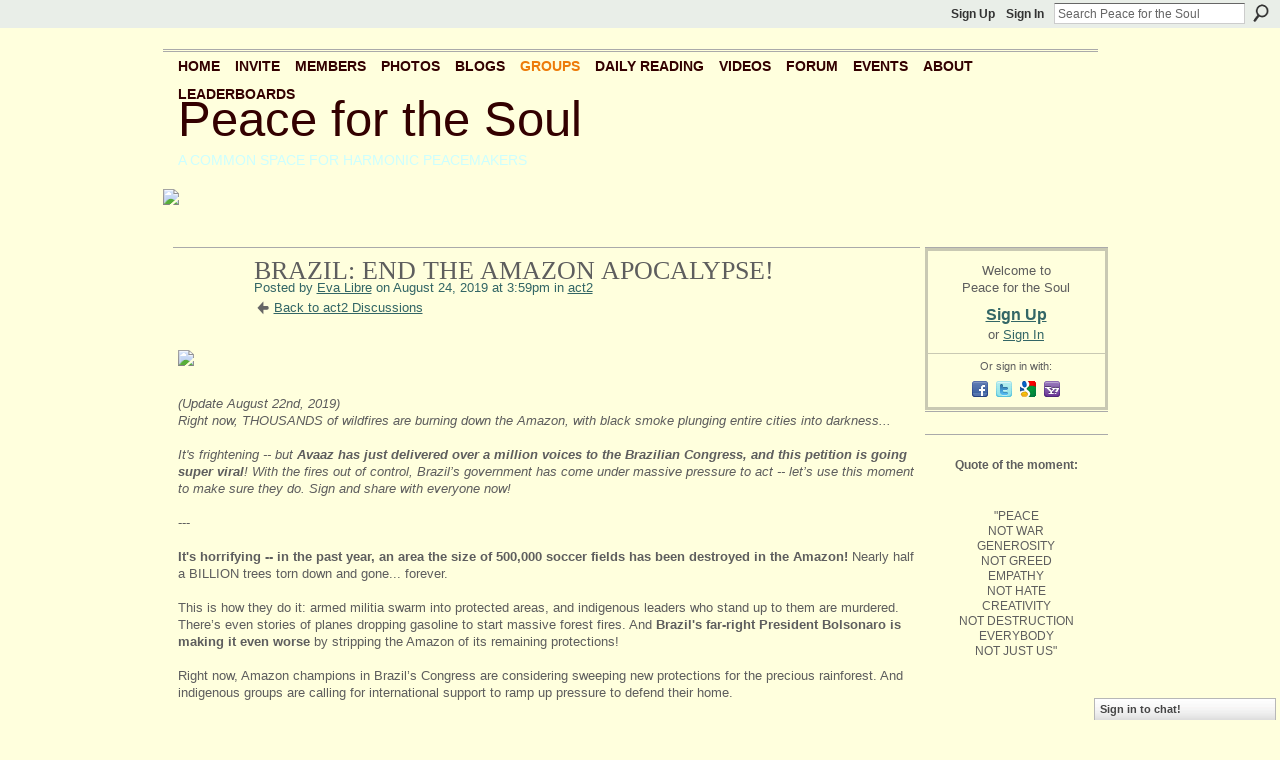

--- FILE ---
content_type: text/html; charset=UTF-8
request_url: https://peaceformeandtheworld.ning.com/forum/topics/brazil-end-the-amazon-apocalypse?groupUrl=act2&commentId=5143044%3AComment%3A276372&groupId=5143044%3AGroup%3A207037
body_size: 70995
content:
<!DOCTYPE html>
<html lang="en" xmlns:og="http://ogp.me/ns#" xmlns:fb="http://www.facebook.com/2008/fbml">
    <head data-layout-view="default">
<script>
    window.dataLayer = window.dataLayer || [];
        dataLayer.push({'googleAnalyticsAccount': 'UA-22403058-1'});
        </script>
<!-- Google Tag Manager -->
<script>(function(w,d,s,l,i){w[l]=w[l]||[];w[l].push({'gtm.start':
new Date().getTime(),event:'gtm.js'});var f=d.getElementsByTagName(s)[0],
j=d.createElement(s),dl=l!='dataLayer'?'&l='+l:'';j.async=true;j.src=
'https://www.googletagmanager.com/gtm.js?id='+i+dl;f.parentNode.insertBefore(j,f);
})(window,document,'script','dataLayer','GTM-T5W4WQ');</script>
<!-- End Google Tag Manager -->
            <meta http-equiv="Content-Type" content="text/html; charset=utf-8" />
    <title>Brazil: End the Amazon apocalypse! - Peace for the Soul</title>
    <link rel="icon" href="https://peaceformeandtheworld.ning.com/favicon.ico" type="image/x-icon" />
    <link rel="SHORTCUT ICON" href="https://peaceformeandtheworld.ning.com/favicon.ico" type="image/x-icon" />
    <meta name="description" content="(Update August 22nd, 2019) Right now, THOUSANDS of wildfires are burning down the Amazon, with black smoke plunging entire cities into darkness...  It's frig…" />
<meta name="title" content="Brazil: End the Amazon apocalypse!" />
<meta property="og:type" content="website" />
<meta property="og:url" content="https://peaceformeandtheworld.ning.com/forum/topics/brazil-end-the-amazon-apocalypse?groupUrl=act2&amp;commentId=5143044%3AComment%3A276372&amp;groupId=5143044%3AGroup%3A207037" />
<meta property="og:title" content="Brazil: End the Amazon apocalypse!" />
<meta property="og:image" content="https://storage.ning.com/topology/rest/1.0/file/get/3445591472?profile=RESIZE_710x">
<meta name="twitter:card" content="summary" />
<meta name="twitter:title" content="Brazil: End the Amazon apocalypse!" />
<meta name="twitter:description" content="(Update August 22nd, 2019) Right now, THOUSANDS of wildfires are burning down the Amazon, with black smoke plunging entire cities into darkness...  It's frig…" />
<meta name="twitter:image" content="https://storage.ning.com/topology/rest/1.0/file/get/3445591472?profile=RESIZE_710x" />
<link rel="image_src" href="https://storage.ning.com/topology/rest/1.0/file/get/3445591472?profile=RESIZE_710x" />
<script type="text/javascript">
    djConfig = { preventBackButtonFix: false, isDebug: false }
ning = {"CurrentApp":{"premium":true,"iconUrl":"https:\/\/storage.ning.com\/topology\/rest\/1.0\/file\/get\/2504796499?profile=UPSCALE_150x150","url":"httpspeaceformeandtheworld.ning.com","domains":[],"online":true,"privateSource":true,"id":"peaceformeandtheworld","appId":5143044,"description":"Connect with friends and family. Follow important topics. Share news, events, media. Share your memories. Contact\nold friends.","name":"Peace for the Soul","owner":"1pvzyairvoimi","createdDate":"2010-02-19T12:05:06.000Z","runOwnAds":false,"category":{"peace":null,"innerpeace":null,"humanity":null,"spirituality":null,"meditation":null,"groups":null,"blogs":null,"music":null,"videos":null,"entertainment":null,"poetry":null,"philosophy":null,"history":null,"social":null,"life":null,"dialogue":null,"culture":null,"arts":null},"tags":["peace","innerpeace","humanity","spirituality","meditation","groups","blogs","music","videos","entertainment","poetry","philosophy","history","social","life","dialogue","culture","arts"]},"CurrentProfile":null,"maxFileUploadSize":7};
        (function(){
            if (!window.ning) { return; }

            var age, gender, rand, obfuscated, combined;

            obfuscated = document.cookie.match(/xgdi=([^;]+)/);
            if (obfuscated) {
                var offset = 100000;
                obfuscated = parseInt(obfuscated[1]);
                rand = obfuscated / offset;
                combined = (obfuscated % offset) ^ rand;
                age = combined % 1000;
                gender = (combined / 1000) & 3;
                gender = (gender == 1 ? 'm' : gender == 2 ? 'f' : 0);
                ning.viewer = {"age":age,"gender":gender};
            }
        })();

        if (window.location.hash.indexOf('#!/') == 0) {
        window.location.replace(window.location.hash.substr(2));
    }
    window.xg = window.xg || {};
xg.captcha = {
    'shouldShow': false,
    'siteKey': '6Ldf3AoUAAAAALPgNx2gcXc8a_5XEcnNseR6WmsT'
};
xg.addOnRequire = function(f) { xg.addOnRequire.functions.push(f); };
xg.addOnRequire.functions = [];
xg.addOnFacebookLoad = function (f) { xg.addOnFacebookLoad.functions.push(f); };
xg.addOnFacebookLoad.functions = [];
xg._loader = {
    p: 0,
    loading: function(set) {  this.p++; },
    onLoad: function(set) {
                this.p--;
        if (this.p == 0 && typeof(xg._loader.onDone) == 'function') {
            xg._loader.onDone();
        }
    }
};
xg._loader.loading('xnloader');
if (window.bzplcm) {
    window.bzplcm._profileCount = 0;
    window.bzplcm._profileSend = function() { if (window.bzplcm._profileCount++ == 1) window.bzplcm.send(); };
}
xg._loader.onDone = function() {
            if(window.bzplcm)window.bzplcm.start('ni');
        xg.shared.util.parseWidgets();    var addOnRequireFunctions = xg.addOnRequire.functions;
    xg.addOnRequire = function(f) { f(); };
    try {
        if (addOnRequireFunctions) { dojo.lang.forEach(addOnRequireFunctions, function(onRequire) { onRequire.apply(); }); }
    } catch (e) {
        if(window.bzplcm)window.bzplcm.ts('nx').send();
        throw e;
    }
    if(window.bzplcm) { window.bzplcm.stop('ni'); window.bzplcm._profileSend(); }
};
window.xn = { track: { event: function() {}, pageView: function() {}, registerCompletedFlow: function() {}, registerError: function() {}, timer: function() { return { lapTime: function() {} }; } } };</script>
<meta name="medium" content="news" /><link rel="alternate" type="application/atom+xml" title="Brazil: End the Amazon apocalypse! - Peace for the Soul" href="https://peaceformeandtheworld.ning.com/forum/topics/brazil-end-the-amazon-apocalypse?groupUrl=act2&amp;commentId=5143044%3AComment%3A276372&amp;groupId=5143044%3AGroup%3A207037&amp;feed=yes&amp;xn_auth=no" /><link rel="alternate" type="application/atom+xml" title="act2 - Peace for the Soul" href="https://peaceformeandtheworld.ning.com/group/act2/forum?sort=mostRecent&amp;feed=yes&amp;xn_auth=no" />
<style type="text/css" media="screen,projection">
#xg_navigation ul div.xg_subtab ul li a {
    color:#333333;
    background:#FFFFEE;
}
#xg_navigation ul div.xg_subtab ul li a:hover {
    color:#ED7B09;
    background:#FFFFDD;
}
</style>

<style type="text/css" media="screen,projection">
@import url("https://static.ning.com/socialnetworkmain/widgets/index/css/common.min.css?xn_version=1229287718");
@import url("https://static.ning.com/socialnetworkmain/widgets/forum/css/component.min.css?xn_version=148829171");
@import url("https://static.ning.com/socialnetworkmain/widgets/chat/css/bottom-bar.min.css?xn_version=512265546");

</style>

<style type="text/css" media="screen,projection">
@import url("/generated-69468fd7cc7374-24971828-css?xn_version=202512201152");

</style>

<style type="text/css" media="screen,projection">
@import url("/generated-69468fdf5dc3b2-83105406-css?xn_version=202512201152");

</style>

<!--[if IE 6]>
    <link rel="stylesheet" type="text/css" href="https://static.ning.com/socialnetworkmain/widgets/index/css/common-ie6.min.css?xn_version=463104712" />
<![endif]-->
<!--[if IE 7]>
<link rel="stylesheet" type="text/css" href="https://static.ning.com/socialnetworkmain/widgets/index/css/common-ie7.css?xn_version=2712659298" />
<![endif]-->
<link rel="EditURI" type="application/rsd+xml" title="RSD" href="https://peaceformeandtheworld.ning.com/profiles/blog/rsd" />
<script type="text/javascript">(function(a,b){if(/(android|bb\d+|meego).+mobile|avantgo|bada\/|blackberry|blazer|compal|elaine|fennec|hiptop|iemobile|ip(hone|od)|iris|kindle|lge |maemo|midp|mmp|netfront|opera m(ob|in)i|palm( os)?|phone|p(ixi|re)\/|plucker|pocket|psp|series(4|6)0|symbian|treo|up\.(browser|link)|vodafone|wap|windows (ce|phone)|xda|xiino/i.test(a)||/1207|6310|6590|3gso|4thp|50[1-6]i|770s|802s|a wa|abac|ac(er|oo|s\-)|ai(ko|rn)|al(av|ca|co)|amoi|an(ex|ny|yw)|aptu|ar(ch|go)|as(te|us)|attw|au(di|\-m|r |s )|avan|be(ck|ll|nq)|bi(lb|rd)|bl(ac|az)|br(e|v)w|bumb|bw\-(n|u)|c55\/|capi|ccwa|cdm\-|cell|chtm|cldc|cmd\-|co(mp|nd)|craw|da(it|ll|ng)|dbte|dc\-s|devi|dica|dmob|do(c|p)o|ds(12|\-d)|el(49|ai)|em(l2|ul)|er(ic|k0)|esl8|ez([4-7]0|os|wa|ze)|fetc|fly(\-|_)|g1 u|g560|gene|gf\-5|g\-mo|go(\.w|od)|gr(ad|un)|haie|hcit|hd\-(m|p|t)|hei\-|hi(pt|ta)|hp( i|ip)|hs\-c|ht(c(\-| |_|a|g|p|s|t)|tp)|hu(aw|tc)|i\-(20|go|ma)|i230|iac( |\-|\/)|ibro|idea|ig01|ikom|im1k|inno|ipaq|iris|ja(t|v)a|jbro|jemu|jigs|kddi|keji|kgt( |\/)|klon|kpt |kwc\-|kyo(c|k)|le(no|xi)|lg( g|\/(k|l|u)|50|54|\-[a-w])|libw|lynx|m1\-w|m3ga|m50\/|ma(te|ui|xo)|mc(01|21|ca)|m\-cr|me(rc|ri)|mi(o8|oa|ts)|mmef|mo(01|02|bi|de|do|t(\-| |o|v)|zz)|mt(50|p1|v )|mwbp|mywa|n10[0-2]|n20[2-3]|n30(0|2)|n50(0|2|5)|n7(0(0|1)|10)|ne((c|m)\-|on|tf|wf|wg|wt)|nok(6|i)|nzph|o2im|op(ti|wv)|oran|owg1|p800|pan(a|d|t)|pdxg|pg(13|\-([1-8]|c))|phil|pire|pl(ay|uc)|pn\-2|po(ck|rt|se)|prox|psio|pt\-g|qa\-a|qc(07|12|21|32|60|\-[2-7]|i\-)|qtek|r380|r600|raks|rim9|ro(ve|zo)|s55\/|sa(ge|ma|mm|ms|ny|va)|sc(01|h\-|oo|p\-)|sdk\/|se(c(\-|0|1)|47|mc|nd|ri)|sgh\-|shar|sie(\-|m)|sk\-0|sl(45|id)|sm(al|ar|b3|it|t5)|so(ft|ny)|sp(01|h\-|v\-|v )|sy(01|mb)|t2(18|50)|t6(00|10|18)|ta(gt|lk)|tcl\-|tdg\-|tel(i|m)|tim\-|t\-mo|to(pl|sh)|ts(70|m\-|m3|m5)|tx\-9|up(\.b|g1|si)|utst|v400|v750|veri|vi(rg|te)|vk(40|5[0-3]|\-v)|vm40|voda|vulc|vx(52|53|60|61|70|80|81|83|85|98)|w3c(\-| )|webc|whit|wi(g |nc|nw)|wmlb|wonu|x700|yas\-|your|zeto|zte\-/i.test(a.substr(0,4)))window.location.replace(b)})(navigator.userAgent||navigator.vendor||window.opera,'https://peaceformeandtheworld.ning.com/m/group/discussion?id=5143044%3ATopic%3A276162');</script>
    </head>
    <body>
<!-- Google Tag Manager (noscript) -->
<noscript><iframe src="https://www.googletagmanager.com/ns.html?id=GTM-T5W4WQ"
height="0" width="0" style="display:none;visibility:hidden"></iframe></noscript>
<!-- End Google Tag Manager (noscript) -->
        <div id='fb-root'></div>
<script>
  window.fbAsyncInit = function () {
    FB.init({
      appId      : '598207083576406', 
      status     : true,   
      cookie     : true,   
      xfbml      : true, 
      version    : 'v2.3'  
    });
    var n = xg.addOnFacebookLoad.functions.length;
    for (var i = 0; i < n; i++) {
      xg.addOnFacebookLoad.functions[i]();
    }
    xg.addOnFacebookLoad = function (f) { f(); };
    xg.addOnFacebookLoad.functions = [];
  };
  (function() {
    var e = document.createElement('script');
    e.src = document.location.protocol + '//connect.facebook.net/en_US/sdk.js';
    e.async = true;
    document.getElementById('fb-root').appendChild(e);
  })();
</script>        <div id="xn_bar">
            <div id="xn_bar_menu">
                <div id="xn_bar_menu_branding" >
                                    </div>

                <div id="xn_bar_menu_more">
                    <form id="xn_bar_menu_search" method="GET" action="https://peaceformeandtheworld.ning.com/main/search/search">
                        <fieldset>
                            <input type="text" name="q" id="xn_bar_menu_search_query" value="Search Peace for the Soul" _hint="Search Peace for the Soul" accesskey="4" class="text xj_search_hint" />
                            <a id="xn_bar_menu_search_submit" href="#" onclick="document.getElementById('xn_bar_menu_search').submit();return false">Search</a>
                        </fieldset>
                    </form>
                </div>

                            <ul id="xn_bar_menu_tabs">
                                            <li><a href="https://peaceformeandtheworld.ning.com/main/authorization/signUp?target=https%3A%2F%2Fpeaceformeandtheworld.ning.com%2Fforum%2Ftopics%2Fbrazil-end-the-amazon-apocalypse%3FgroupUrl%3Dact2%26commentId%3D5143044%253AComment%253A276372%26groupId%3D5143044%253AGroup%253A207037">Sign Up</a></li>
                                                <li><a href="https://peaceformeandtheworld.ning.com/main/authorization/signIn?target=https%3A%2F%2Fpeaceformeandtheworld.ning.com%2Fforum%2Ftopics%2Fbrazil-end-the-amazon-apocalypse%3FgroupUrl%3Dact2%26commentId%3D5143044%253AComment%253A276372%26groupId%3D5143044%253AGroup%253A207037">Sign In</a></li>
                                    </ul>
                        </div>
        </div>
        
        
        <div id="xg" class="xg_theme xg_widget_forum xg_widget_forum_topic xg_widget_forum_topic_show" data-layout-pack="classic">
            <div id="xg_head">
                <div id="xg_masthead">
                    <p id="xg_sitename"><a id="application_name_header_link" href="/">Peace for the Soul</a></p>
                    <p id="xg_sitedesc" class="xj_site_desc">A common space for harmonic peacemakers</p>
                </div>
                <div id="xg_navigation">
                    <ul>
    <li id="xg_tab_main" class="xg_subtab"><a href="/"><span>Home</span></a></li><li id="xg_tab_invite" class="xg_subtab"><a href="https://peaceformeandtheworld.ning.com/main/invitation/new?xg_source=tab"><span>Invite</span></a></li><li dojoType="SubTabHover" id="xg_tab_xn0" class="xg_subtab"><a href="/profiles/members/"><span>Members</span></a><div class="xg_subtab" style="display:none;position:absolute;"><ul class="xg_subtab" style="display:block;" ><li style="list-style:none !important;display:block;text-align:left;"><a href="/opensocial/ningapps/show?appUrl=http%3A%2F%2Fapps.io%2Fuser-map%2F%3Fning-app-status%3Dnetwork&amp;owner=1pvzyairvoimi" style="float:none;"><span>Member Map</span></a></li></ul></div></li><li id="xg_tab_photo" class="xg_subtab"><a href="/photo"><span>Photos</span></a></li><li id="xg_tab_blogs" class="xg_subtab"><a href="/profiles/blog/list"><span>Blogs</span></a></li><li dojoType="SubTabHover" id="xg_tab_groups" class="xg_subtab this"><a href="/groups"><span>Groups</span></a><div class="xg_subtab" style="display:none;position:absolute;"><ul class="xg_subtab" style="display:block;" ><li style="list-style:none !important;display:block;text-align:left;"><a href="/group/toucher-la-paix" target="_blank" style="float:none;"><span>Groupe francophone</span></a></li><li style="list-style:none !important;display:block;text-align:left;"><a href="/group/deutschstunde" target="_blank" style="float:none;"><span>German group</span></a></li><li style="list-style:none !important;display:block;text-align:left;"><a href="/group/mernaibrahim" target="_blank" style="float:none;"><span>afzal shauq</span></a></li><li style="list-style:none !important;display:block;text-align:left;"><a href="https://moondance.ning.com/" target="_blank" style="float:none;"><span>ॐMoondanceॐ</span></a></li></ul></div></li><li id="xg_tab_xn13" class="xg_subtab"><a href="/group/inspirations/forum" target="_blank"><span>Daily Reading</span></a></li><li id="xg_tab_video" class="xg_subtab"><a href="/video"><span>Videos</span></a></li><li id="xg_tab_forum" class="xg_subtab"><a href="/forum"><span>Forum</span></a></li><li dojoType="SubTabHover" id="xg_tab_events" class="xg_subtab"><a href="/events"><span>Events</span></a><div class="xg_subtab" style="display:none;position:absolute;"><ul class="xg_subtab" style="display:block;" ><li style="list-style:none !important;display:block;text-align:left;"><a href="/events/event/listArchive" style="float:none;"><span>Past Events</span></a></li></ul></div></li><li dojoType="SubTabHover" id="xg_tab_xn5" class="xg_subtab"><a href="/page/about" target="_blank"><span>About</span></a><div class="xg_subtab" style="display:none;position:absolute;"><ul class="xg_subtab" style="display:block;" ><li style="list-style:none !important;display:block;text-align:left;"><a href="/page/faq" target="_blank" style="float:none;"><span>FAQ</span></a></li><li style="list-style:none !important;display:block;text-align:left;"><a href="/page/guidelines" target="_blank" style="float:none;"><span>Guidelines</span></a></li></ul></div></li><li id="xg_tab_leaderboards" class="xg_subtab"><a href="/leaderboards"><span>Leaderboards</span></a></li></ul>

                </div>
            </div>
            <div id="xg_ad_below_header" class="xg_ad xj_ad_below_header"><div class="xg_module module-plain  html_module module_text xg_reset" data-module_name="text"
        >
            <div class="xg_module_body xg_user_generated">
            <p><a href="https://storage.ning.com/topology/rest/1.0/file/get/10922956263?profile=original" target="_blank" rel="noopener"><img src="https://storage.ning.com/topology/rest/1.0/file/get/10922956263?profile=RESIZE_710x" class="align-center"  /></a></p>
        </div>
        </div>
</div>
            <div id="xg_body">
                
                <div class="xg_column xg_span-16 xj_classic_canvas">
                    <div class="xg_module xg_module_with_dialog">
    <div class="xg_headline xg_headline-img xg_headline-2l">
    <div class="ib"><span class="xg_avatar"><a class="fn url" href="http://peaceformeandtheworld.ning.com/profile/Eva"  title="Eva Libre"><span class="table_img dy-avatar dy-avatar-64 "><img  class="photo photo" src="https://storage.ning.com/topology/rest/1.0/file/get/13459096668?profile=RESIZE_64x64&amp;width=64&amp;height=64&amp;crop=1%3A1" alt="" /></span></a></span></div>
<div class="tb"><h1>Brazil: End the Amazon apocalypse!</h1>
        <ul class="navigation byline">
            <li><a class="nolink">Posted by </a><a href="/profile/Eva">Eva Libre</a><a class="nolink"> on August 24, 2019 at 3:59pm in </a><a href="https://peaceformeandtheworld.ning.com/group/act2">act2</a></li>
            <li><a href="https://peaceformeandtheworld.ning.com/group/act2/forum" class="xg_sprite xg_sprite-back">Back to act2 Discussions</a></li>
        </ul>
    </div>
</div>
    <div class="xg_module_body">
        <div class="discussion" data-category-id="">
            <div class="description">
                                <div class="xg_user_generated">
                    <p><a href="https://storage.ning.com/topology/rest/1.0/file/get/3445591472?profile=original" target="_blank" rel="noopener"><img src="https://storage.ning.com/topology/rest/1.0/file/get/3445591472?profile=RESIZE_710x" class="align-full"/></a></p>
<p></p>
<p><em>(Update August 22nd, 2019)</em><br/> <em>Right now, THOUSANDS of wildfires are burning down the Amazon, with black smoke plunging entire cities into darkness...<br/> <br/> It's frightening -- but <strong>Avaaz has just delivered over a million voices to the Brazilian Congress, and this petition is going super viral</strong>! With the fires out of control, Brazil’s government has come under massive pressure to act -- let’s use this moment to make sure they do. Sign and share with everyone now!<br/></em> <br/> ---<br/> <br/> <strong>It's horrifying -- in the past year, an area the size of 500,000 soccer fields has been destroyed in the Amazon!</strong> Nearly half a BILLION trees torn down and gone... forever.<br/> <br/> This is how they do it: armed militia swarm into protected areas, and indigenous leaders who stand up to them are murdered. There’s even stories of planes dropping gasoline to start massive forest fires. And <strong>Brazil's far-right President Bolsonaro is making it even worse</strong> by stripping the Amazon of its remaining protections!<br/> <br/> Right now, Amazon champions in Brazil’s Congress are considering sweeping new protections for the precious rainforest. And indigenous groups are calling for international support to ramp up pressure to defend their home.<br/> <br/> <strong>Let’s build a massive call of citizens from around the world to protect the forest</strong> -- when it's huge, allies will deliver our voices to Congress in each key moment to silence the chainsaws and stop this Amazon apocalypse!</p>
<p></p>
<p></p>
<p><span style="font-size: 12pt;"><a href="https://secure.avaaz.org/campaign/en/amazon_apocalypse_loc/?fxhdbdb&amp;fbogname=Cairhlin&amp;fbclid=IwAR0oZffX0fljw60q3Isp-mYSoOEpLhYg_WOEKBfEMFKyePhOLTl6k0i-y78" target="_blank" rel="noopener"><strong>Sign the Petition, here and Now!</strong></a></span></p>
<p></p>                </div>
            </div>
        </div>
                    <p class="small" id="tagsList" style="display:none">Tags:<br/></p>
                <div class="left-panel">
            <div class="likebox likebox-ning">
    <div class="ning-like">
                <div class="xg_lightborder like-button like-button-1">
            <a data-content-id="5143044:Topic:276162"
                        data-content-type="Topic"
                        data-sign-up-url="https://peaceformeandtheworld.ning.com/main/authorization/signUp?target=https%3A%2F%2Fpeaceformeandtheworld.ning.com%2Fforum%2Ftopics%2Fbrazil-end-the-amazon-apocalypse%3FgroupUrl%3Dact2%26commentId%3D5143044%253AComment%253A276372%26groupId%3D5143044%253AGroup%253A207037"
                        data-like-url="/main/like/like"
                        data-unlike-url="/main/like/unlike"
                        data-track='{"category":"Likes","action":"Like","label":"","ga4":{"event":"like"}}'                                                data-page-type="detail" class="xg_sprite" href="#">
                Like            </a>
        </div>
                <div class="like-count">
            <a href="#" class="view-liked" _id="5143044:Topic:276162">3 members like this</a>
        </div>
    </div>
</div>
                <p class="share-links clear">
                <a href="http://www.myspace.com/Modules/PostTo/Pages/?t=Brazil%3A%20End%20the%20Amazon%20apocalypse%21&c=Check%20out%20%22Brazil%3A%20End%20the%20Amazon%20apocalypse%21%22%20on%20Peace%20for%20the%20Soul&u=https%3A%2F%2Fpeaceformeandtheworld.ning.com%2Fxn%2Fdetail%2F5143044%3ATopic%3A276162&l=2" class="post_to_myspace" target="_blank">MySpace</a>            <script>!function(d,s,id){var js,fjs=d.getElementsByTagName(s)[0];if(!d.getElementById(id)){js=d.createElement(s);js.id=id;js.src="//platform.twitter.com/widgets.js";fjs.parentNode.insertBefore(js,fjs);}}(document,"script","twitter-wjs");</script>
                    <span class="xg_tweet">
        <a href="https://twitter.com/share" class="post_to_twitter twitter-share-button" target="_blank"
            data-text="Checking out &quot;Brazil: End the Amazon apocalypse!&quot; on Peace for the Soul:" data-url="https://peaceformeandtheworld.ning.com/forum/topics/brazil-end-the-amazon-apocalypse?groupUrl=act2&amp;commentId=5143044%3AComment%3A276372&amp;groupId=5143044%3AGroup%3A207037" data-count="none" data-dnt="true">Tweet</a>
        </span>
        <span class="google-plusone" data-content-type="Topic" data-content-id="5143044:Topic:276162" data-page-type="detail">
    <g:plusone callback="xg_index_googlePlusOne_onPlusOne" size="medium" count="false" href="https://peaceformeandtheworld.ning.com/xn/detail/5143044:Topic:276162"></g:plusone>
</span>

        <a class="post_to_facebook xj_post_to_facebook_stream dy-displaynone" href="http://www.facebook.com/share.php?u=https%3A%2F%2Fpeaceformeandtheworld.ning.com%2Fforum%2Ftopics%2Fbrazil-end-the-amazon-apocalypse%3FgroupUrl%3Dact2%26commentId%3D5143044%253AComment%253A276372%26groupId%3D5143044%253AGroup%253A207037%26xg_source%3Dfacebook&amp;t=Brazil%3A%20End%20the%20Amazon%20apocalypse%21%20on%20Peace%20for%20the%20Soul"
                _args="{&quot;name&quot;:&quot;Brazil: End the Amazon apocalypse! on Peace for the Soul&quot;,&quot;href&quot;:&quot;https:\/\/peaceformeandtheworld.ning.com\/forum\/topics\/brazil-end-the-amazon-apocalypse?groupUrl=act2&amp;commentId=5143044%3AComment%3A276372&amp;groupId=5143044%3AGroup%3A207037&amp;xg_source=facebook&quot;,&quot;description&quot;:&quot;\n\n(Update August 22nd, 2019) Right now, THOUSANDS of wildfires are burning down the Amazon, with black smoke plunging entire cities into darkness...  It&#039;s frightening -- but Avaaz has just delivered over a million voices to the Brazilian Congress, and this petition is going super viral! With the fires out of control, Brazil\u2019s government has come under massive pressure to act -- let\u2019s use this moment to make sure they do. Sign and share with everyone now!  ---  It&#039;s horrifying -- in the past year, an area the size of 500,000 soccer fields has been destroyed in the Amazon! Nearly half a BILLION trees torn down and gone... forever.  This is how they do it: armed militia swarm into protected areas, and indigenous leaders who stand up to them are murdered. There\u2019s even stories of planes dropping gasoline to start massive forest fires. And Brazil&#039;s far-right President Bolsonaro is making it even worse by stripping the Amazon of its remaining protections!  Right now, Amazon champions in Brazil\u2019s Congress are considering sweeping new protections for the precious rainforest. And indigenous groups are calling for international support to ramp up pressure to defend their home.  Let\u2019s build a massive call of citizens from around the world to protect the forest -- when it&#039;s huge, allies will deliver our voices to Congress in each key moment to silence the chainsaws and stop this Amazon apocalypse!\n\n\nSign the Petition, here and Now!\n&quot;,&quot;media&quot;:[{&quot;type&quot;:&quot;image&quot;,&quot;src&quot;:&quot;https:\/\/storage.ning.com\/topology\/rest\/1.0\/file\/get\/3445591472?profile=RESIZE_710x&quot;,&quot;href&quot;:&quot;https:\/\/peaceformeandtheworld.ning.com\/forum\/topics\/brazil-end-the-amazon-apocalypse?groupUrl=act2&amp;commentId=5143044%3AComment%3A276372&amp;groupId=5143044%3AGroup%3A207037&amp;xg_source=facebook&quot;}],&quot;actionLink&quot;:{&quot;text&quot;:&quot;Reply&quot;,&quot;href&quot;:&quot;https:\/\/peaceformeandtheworld.ning.com\/forum\/topics\/brazil-end-the-amazon-apocalypse?groupUrl=act2&amp;commentId=5143044%3AComment%3A276372&amp;groupId=5143044%3AGroup%3A207037%23cf&amp;xg_source=facebook&quot;},&quot;log&quot;:{&quot;module&quot;:&quot;forum&quot;,&quot;page&quot;:&quot;topic&quot;,&quot;action&quot;:&quot;show&quot;},&quot;user&quot;:null,&quot;contentId&quot;:null,&quot;display&quot;:false,&quot;userMessage&quot;:&quot;&quot;,&quot;private&quot;:null,&quot;pageId&quot;:null,&quot;text&quot;:&quot;Facebook&quot;}"
                >Facebook</a>
            <a class="post_to_facebook xj_post_to_facebook_stream " href="http://www.facebook.com/share.php?u=https%3A%2F%2Fpeaceformeandtheworld.ning.com%2Fforum%2Ftopics%2Fbrazil-end-the-amazon-apocalypse%3FgroupUrl%3Dact2%26commentId%3D5143044%253AComment%253A276372%26groupId%3D5143044%253AGroup%253A207037%26xg_source%3Dfacebook&amp;t=Brazil%3A%20End%20the%20Amazon%20apocalypse%21%20on%20Peace%20for%20the%20Soul"
                _args="{&quot;name&quot;:&quot;Brazil: End the Amazon apocalypse! on Peace for the Soul&quot;,&quot;href&quot;:&quot;https:\/\/peaceformeandtheworld.ning.com\/forum\/topics\/brazil-end-the-amazon-apocalypse?groupUrl=act2&amp;commentId=5143044%3AComment%3A276372&amp;groupId=5143044%3AGroup%3A207037&amp;xg_source=facebook&quot;,&quot;description&quot;:&quot;\n\n(Update August 22nd, 2019) Right now, THOUSANDS of wildfires are burning down the Amazon, with black smoke plunging entire cities into darkness...  It&#039;s frightening -- but Avaaz has just delivered over a million voices to the Brazilian Congress, and this petition is going super viral! With the fires out of control, Brazil\u2019s government has come under massive pressure to act -- let\u2019s use this moment to make sure they do. Sign and share with everyone now!  ---  It&#039;s horrifying -- in the past year, an area the size of 500,000 soccer fields has been destroyed in the Amazon! Nearly half a BILLION trees torn down and gone... forever.  This is how they do it: armed militia swarm into protected areas, and indigenous leaders who stand up to them are murdered. There\u2019s even stories of planes dropping gasoline to start massive forest fires. And Brazil&#039;s far-right President Bolsonaro is making it even worse by stripping the Amazon of its remaining protections!  Right now, Amazon champions in Brazil\u2019s Congress are considering sweeping new protections for the precious rainforest. And indigenous groups are calling for international support to ramp up pressure to defend their home.  Let\u2019s build a massive call of citizens from around the world to protect the forest -- when it&#039;s huge, allies will deliver our voices to Congress in each key moment to silence the chainsaws and stop this Amazon apocalypse!\n\n\nSign the Petition, here and Now!\n&quot;,&quot;media&quot;:[{&quot;type&quot;:&quot;image&quot;,&quot;src&quot;:&quot;https:\/\/storage.ning.com\/topology\/rest\/1.0\/file\/get\/3445591472?profile=RESIZE_710x&quot;,&quot;href&quot;:&quot;https:\/\/peaceformeandtheworld.ning.com\/forum\/topics\/brazil-end-the-amazon-apocalypse?groupUrl=act2&amp;commentId=5143044%3AComment%3A276372&amp;groupId=5143044%3AGroup%3A207037&amp;xg_source=facebook&quot;}],&quot;actionLink&quot;:{&quot;text&quot;:&quot;Reply&quot;,&quot;href&quot;:&quot;https:\/\/peaceformeandtheworld.ning.com\/forum\/topics\/brazil-end-the-amazon-apocalypse?groupUrl=act2&amp;commentId=5143044%3AComment%3A276372&amp;groupId=5143044%3AGroup%3A207037%23cf&amp;xg_source=facebook&quot;},&quot;log&quot;:{&quot;module&quot;:&quot;forum&quot;,&quot;page&quot;:&quot;topic&quot;,&quot;action&quot;:&quot;show&quot;},&quot;user&quot;:null,&quot;contentId&quot;:null,&quot;userMessage&quot;:&quot;&quot;,&quot;private&quot;:null,&quot;pageId&quot;:null,&quot;text&quot;:&quot;Facebook&quot;,&quot;display&quot;:null}"
                >Facebook</a>
    <div class="likebox">
    <div class="facebook-like" data-content-type="Topic" data-content-id="5143044:Topic:276162" data-page-type="detail">
        <fb:like href="https://peaceformeandtheworld.ning.com/xn/detail/5143044:Topic:276162" layout="button_count" show_faces="false" width="450"></fb:like>
    </div>
</div>
                </p>
                            <script>xg.addOnRequire(function () { xg.post('/main/viewcount/update?xn_out=json', {key: '5143044:Topic:276162', x: '690d077'}); });</script>                <p class="small dy-clear view-count-container">
    <span class="view-count-label">Views:</span> <span class="view-count">159</span></p>

                    </div>
                <dl id="cf" class="discussion noindent">
                    </dl>
    </div>
</div>
    <div class="xg_module">
            <div id="discussionReplies" >
            <div class="xg_module_body">
                <h3 id="comments" _scrollTo="cid-5143044:Comment:276372">Replies to This Discussion</h3>
                                    <dl class="discussion clear i0 xg_lightborder">
    <dt class="byline">
        <a name="5143044:Comment:276282" id="cid-5143044:Comment:276282"></a>         <span class="xg_avatar"><a class="fn url" href="http://peaceformeandtheworld.ning.com/profile/MARGARIDAMARIAMADRUGA"  title="MARGARIDA MARIA MADRUGA"><span class="table_img dy-avatar dy-avatar-48 "><img  class="photo photo left" src="https://storage.ning.com/topology/rest/1.0/file/get/11031925460?profile=RESIZE_48X48&amp;width=48&amp;height=48&amp;crop=1%3A1" alt="" /></span></a></span><a name="5143044Comment276282" href="https://peaceformeandtheworld.ning.com/xn/detail/5143044:Comment:276282" title="Permalink to this Reply" class="xg_icon xg_icon-permalink">Permalink</a> Reply by <a href="https://peaceformeandtheworld.ning.com/group/act2/forum/topic/listForContributor?user=23mrre417aqi7" class="fn url">MARGARIDA MARIA MADRUGA</a> on <span class="timestamp">August 24, 2019 at 5:50pm</span>    </dt>
        <dd>
                        <div class="description" id="desc_5143044Comment276282"><div class="xg_user_generated"><p>If Avaaz wasn't a hoax ...</p>
<p></p>
<p>I signed and thank you.</p></div></div>
                </dd>
        <dd>
        <ul class="actionlinks">
    <li class="actionlink"></li>    </ul>
</dl>
<dl class="discussion clear i1 xg_lightborder">
    <dt class="byline">
        <a name="5143044:Comment:276372" id="cid-5143044:Comment:276372"></a>         <span class="xg_avatar"><a class="fn url" href="http://peaceformeandtheworld.ning.com/profile/Eva"  title="Eva Libre"><span class="table_img dy-avatar dy-avatar-48 "><img  class="photo photo left" src="https://storage.ning.com/topology/rest/1.0/file/get/13459096668?profile=RESIZE_48X48&amp;width=48&amp;height=48&amp;crop=1%3A1" alt="" /></span></a></span><a name="5143044Comment276372" href="https://peaceformeandtheworld.ning.com/xn/detail/5143044:Comment:276372" title="Permalink to this Reply" class="xg_icon xg_icon-permalink">Permalink</a> Reply by <a href="https://peaceformeandtheworld.ning.com/group/act2/forum/topic/listForContributor?user=1pvzyairvoimi" class="fn url">Eva Libre</a> on <span class="timestamp">August 24, 2019 at 8:30pm</span>    </dt>
        <dd>
                        <div class="description" id="desc_5143044Comment276372"><div class="xg_user_generated"><p>No jokes here, thanks for your signature Margarida!</p></div></div>
                </dd>
        <dd>
        <ul class="actionlinks">
    <li class="actionlink"></li>    </ul>
</dl>
<dl class="discussion clear i0 xg_lightborder">
    <dt class="byline">
        <a name="5143044:Comment:276376" id="cid-5143044:Comment:276376"></a>         <span class="xg_avatar"><a class="fn url" href="http://peaceformeandtheworld.ning.com/profile/Eva"  title="Eva Libre"><span class="table_img dy-avatar dy-avatar-48 "><img  class="photo photo left" src="https://storage.ning.com/topology/rest/1.0/file/get/13459096668?profile=RESIZE_48X48&amp;width=48&amp;height=48&amp;crop=1%3A1" alt="" /></span></a></span><a name="5143044Comment276376" href="https://peaceformeandtheworld.ning.com/xn/detail/5143044:Comment:276376" title="Permalink to this Reply" class="xg_icon xg_icon-permalink">Permalink</a> Reply by <a href="https://peaceformeandtheworld.ning.com/group/act2/forum/topic/listForContributor?user=1pvzyairvoimi" class="fn url">Eva Libre</a> on <span class="timestamp">August 24, 2019 at 8:46pm</span>    </dt>
        <dd>
                        <div class="description" id="desc_5143044Comment276376"><div class="xg_user_generated"><p></p>
<p><strong>Thank you for the reminder Charles!</strong></p>
<p></p>
<p><iframe width="475" height="267" src="https://www.youtube.com/embed/2mNboLb2Suc?wmode=opaque" frameborder="0" allowfullscreen="" _origwidth="853"></iframe>
</p></div></div>
                </dd>
        <dd>
        <ul class="actionlinks">
    <li class="actionlink"></li>    </ul>
</dl>
<dl class="discussion clear i1 xg_lightborder">
    <dt class="byline">
        <a name="5143044:Comment:276286" id="cid-5143044:Comment:276286"></a>         <span class="xg_avatar"><a class="fn url" href="http://peaceformeandtheworld.ning.com/profile/Eva"  title="Eva Libre"><span class="table_img dy-avatar dy-avatar-48 "><img  class="photo photo left" src="https://storage.ning.com/topology/rest/1.0/file/get/13459096668?profile=RESIZE_48X48&amp;width=48&amp;height=48&amp;crop=1%3A1" alt="" /></span></a></span><a name="5143044Comment276286" href="https://peaceformeandtheworld.ning.com/xn/detail/5143044:Comment:276286" title="Permalink to this Reply" class="xg_icon xg_icon-permalink">Permalink</a> Reply by <a href="https://peaceformeandtheworld.ning.com/group/act2/forum/topic/listForContributor?user=1pvzyairvoimi" class="fn url">Eva Libre</a> on <span class="timestamp">August 24, 2019 at 9:06pm</span>    </dt>
        <dd>
                        <div class="description" id="desc_5143044Comment276286"><div class="xg_user_generated"><p>Leave a Comment</p></div></div>
                </dd>
        <dd>
        <ul class="actionlinks">
    <li class="actionlink"></li>    </ul>
</dl>
<dl class="discussion clear i0 xg_lightborder">
    <dt class="byline">
        <a name="5143044:Comment:276377" id="cid-5143044:Comment:276377"></a>         <span class="xg_avatar"><a class="fn url" href="http://peaceformeandtheworld.ning.com/profile/RosmarieHeusser"  title="Rosmarie Heusser"><span class="table_img dy-avatar dy-avatar-48 "><img  class="photo photo left" src="https://storage.ning.com/topology/rest/1.0/file/get/10464481065?profile=RESIZE_48X48&amp;width=48&amp;height=48&amp;crop=1%3A1" alt="" /></span></a></span><a name="5143044Comment276377" href="https://peaceformeandtheworld.ning.com/xn/detail/5143044:Comment:276377" title="Permalink to this Reply" class="xg_icon xg_icon-permalink">Permalink</a> Reply by <a href="https://peaceformeandtheworld.ning.com/group/act2/forum/topic/listForContributor?user=1gr69r3gt2vca" class="fn url">Rosmarie Heusser</a> on <span class="timestamp">August 24, 2019 at 9:56pm</span>    </dt>
        <dd>
                        <div class="description" id="desc_5143044Comment276377"><div class="xg_user_generated"><p>Done...Thank You for sharing this Petition! </p></div></div>
                </dd>
        <dd>
        <ul class="actionlinks">
    <li class="actionlink"></li>    </ul>
</dl>
<dl class="discussion clear i1 xg_lightborder">
    <dt class="byline">
        <a name="5143044:Comment:276168" id="cid-5143044:Comment:276168"></a>         <span class="xg_avatar"><a class="fn url" href="http://peaceformeandtheworld.ning.com/profile/Eva"  title="Eva Libre"><span class="table_img dy-avatar dy-avatar-48 "><img  class="photo photo left" src="https://storage.ning.com/topology/rest/1.0/file/get/13459096668?profile=RESIZE_48X48&amp;width=48&amp;height=48&amp;crop=1%3A1" alt="" /></span></a></span><a name="5143044Comment276168" href="https://peaceformeandtheworld.ning.com/xn/detail/5143044:Comment:276168" title="Permalink to this Reply" class="xg_icon xg_icon-permalink">Permalink</a> Reply by <a href="https://peaceformeandtheworld.ning.com/group/act2/forum/topic/listForContributor?user=1pvzyairvoimi" class="fn url">Eva Libre</a> on <span class="timestamp">August 25, 2019 at 8:05am</span>    </dt>
        <dd>
                        <div class="description" id="desc_5143044Comment276168"><div class="xg_user_generated"><p>You're always there when everyone is needed. Thank You!</p></div></div>
                </dd>
        <dd>
        <ul class="actionlinks">
    <li class="actionlink"></li>    </ul>
</dl>
<dl class="discussion clear i0 xg_lightborder">
    <dt class="byline">
        <a name="5143044:Comment:276092" id="cid-5143044:Comment:276092"></a>         <span class="xg_avatar"><a class="fn url" href="http://peaceformeandtheworld.ning.com/profile/Nada"  title="Nada Jung"><span class="table_img dy-avatar dy-avatar-48 "><img  class="photo photo left" src="https://storage.ning.com/topology/rest/1.0/file/get/2535696727?profile=RESIZE_48X48&amp;width=48&amp;height=48&amp;crop=1%3A1" alt="" /></span></a></span><a name="5143044Comment276092" href="https://peaceformeandtheworld.ning.com/xn/detail/5143044:Comment:276092" title="Permalink to this Reply" class="xg_icon xg_icon-permalink">Permalink</a> Reply by <a href="https://peaceformeandtheworld.ning.com/group/act2/forum/topic/listForContributor?user=2ya9lw262te2m" class="fn url">Nada Jung</a> on <span class="timestamp">August 25, 2019 at 11:36am</span>    </dt>
        <dd>
                        <div class="description" id="desc_5143044Comment276092"><div class="xg_user_generated"><p><span class="font-size-3">THE BURNING OF THE AMAZON RAINFOREST</span></p>
<p><a href="https://storage.ning.com/topology/rest/1.0/file/get/3446775233?profile=original" target="_blank" rel="noopener"><img src="https://storage.ning.com/topology/rest/1.0/file/get/3446775233?profile=RESIZE_710x" class="align-full"/></a></p>
<p>Have signed for the stop of this fire..</p></div></div>
                </dd>
        <dd>
        <ul class="actionlinks">
    <li class="actionlink"></li>    </ul>
</dl>
<dl class="discussion clear i0 xg_lightborder">
    <dt class="byline">
        <a name="5143044:Comment:276175" id="cid-5143044:Comment:276175"></a>         <span class="xg_avatar"><a class="fn url" href="http://peaceformeandtheworld.ning.com/profile/MARGARIDAMARIAMADRUGA"  title="MARGARIDA MARIA MADRUGA"><span class="table_img dy-avatar dy-avatar-48 "><img  class="photo photo left" src="https://storage.ning.com/topology/rest/1.0/file/get/11031925460?profile=RESIZE_48X48&amp;width=48&amp;height=48&amp;crop=1%3A1" alt="" /></span></a></span><a name="5143044Comment276175" href="https://peaceformeandtheworld.ning.com/xn/detail/5143044:Comment:276175" title="Permalink to this Reply" class="xg_icon xg_icon-permalink">Permalink</a> Reply by <a href="https://peaceformeandtheworld.ning.com/group/act2/forum/topic/listForContributor?user=23mrre417aqi7" class="fn url">MARGARIDA MARIA MADRUGA</a> on <span class="timestamp">August 25, 2019 at 11:25pm</span>    </dt>
        <dd>
                        <div class="description" id="desc_5143044Comment276175"><div class="xg_user_generated"><p style="text-align: center;">We are in prayer.<br/>A lighted candle.<br/>Crying requests for the rain.</p>
<p><a href="https://storage.ning.com/topology/rest/1.0/file/get/3447756134?profile=original" target="_blank" rel="noopener"><img src="https://storage.ning.com/topology/rest/1.0/file/get/3447756134?profile=RESIZE_710x" class="align-center"/></a></p></div></div>
                </dd>
        <dd>
        <ul class="actionlinks">
    <li class="actionlink"></li>    </ul>
</dl>
                            </div>
            <div class="xg_module_foot">
                                    <p class="left">
                        <a class="xg_icon xg_icon-rss" href="https://peaceformeandtheworld.ning.com/forum/topics/brazil-end-the-amazon-apocalypse?groupUrl=act2&amp;commentId=5143044%3AComment%3A276372&amp;groupId=5143044%3AGroup%3A207037&amp;feed=yes&amp;xn_auth=no">RSS</a>
                    </p>
                            </div>
        </div>
    </div>

                </div>
                <div class="xg_column xg_span-4 xg_last xj_classic_sidebar">
                        <div class="xg_module" id="xg_module_account">
        <div class="xg_module_body xg_signup xg_lightborder">
            <p>Welcome to<br />Peace for the Soul</p>
                        <p class="last-child"><big><strong><a href="https://peaceformeandtheworld.ning.com/main/authorization/signUp?target=https%3A%2F%2Fpeaceformeandtheworld.ning.com%2Fforum%2Ftopics%2Fbrazil-end-the-amazon-apocalypse%3FgroupUrl%3Dact2%26commentId%3D5143044%253AComment%253A276372%26groupId%3D5143044%253AGroup%253A207037">Sign Up</a></strong></big><br/>or <a href="https://peaceformeandtheworld.ning.com/main/authorization/signIn?target=https%3A%2F%2Fpeaceformeandtheworld.ning.com%2Fforum%2Ftopics%2Fbrazil-end-the-amazon-apocalypse%3FgroupUrl%3Dact2%26commentId%3D5143044%253AComment%253A276372%26groupId%3D5143044%253AGroup%253A207037" style="white-space:nowrap">Sign In</a></p>
                            <div class="xg_external_signup xg_lightborder xj_signup">
                    <p class="dy-small">Or sign in with:</p>
                    <ul class="providers">
            <li>
            <a
                onclick="xg.index.authorization.social.openAuthWindow(
                    'https://auth.ning.com/socialAuth/facebook?edfm=Tyl6Wt%2B9pC2E1UmbMejQ1zuxVwyYZilJdX8L3MrxSSD1uOOmsCcMFl3zjv2sEKmtBfwGo7%2FcPDnTz3xSxVvaMmROs282hjkVNW%2FyqsWCuWR3bcfILP4dAr1e%2F90Vr6dTOgi81BlZSA5OLj7EaVQ0al8edwEyA9L4V3wtdQl39EExiktkGY8a9oWxZvoPkV0U4iLnUs5ocEKGnwKdDgvMf2O1wPuYi0alPDHJQF7A3%2FsTm2LvjMZUEmg0diSauJRe3HFOievT%2FAGELGygdkd1LUH%2FxPeHmEJOvhDefd%2FvQ%2FjTyAIMLHkyVu09Xo806JZ7zZ3g%2BurX%2FsGwzHegTCbn9AiwMeGhWLJr8lw96dCiXgMWa94yG7iMpYM978r9rrprV723VL8FRy%2FL%2FWHjcu2qcUlRLJl5wkjDKELH%2B7v4sBnOYckAk%2F0dMF9tVT2znudH3VQineAauDyIOnFYRd7BuzWDV%2FyXWqrmtTZ6tfMKq%2FdMO%2FCHiCAcm77KTKahmNAfTPIqpbhz%2FZTdshmPdXRBFIRhFpsVTtaFQtguUL7zc9AHIZNbwhmjqspJ8JzjdJqo9%2Fa3IA2kNKaxP9IsUTz3jmFUWmmrG6C6mgTZUfXqbK%2F%2BfTYQ5tmCA2l8AAdkvWOT'
                    ); return false;">
                            <span class="mini-service mini-service-facebook" title="Facebook"></span>
                        </a>
        </li>
            <li>
            <a
                onclick="xg.index.authorization.social.openAuthWindow(
                    'https://auth.ning.com/socialAuth/twitter?edfm=8jaNmlRN2UPntSlhIxEK3i4Ac%2FE8SnWoXFCx7osHHszAaFfnvbOnP%2B6AFMmaOhTesW18H%2BVbXxGIfV2Qc%2FUsNeUthuw0U7wTes1qlkpdjGbBH77L3B9yaG5yJJeakPxua9c%2F%2BlQ%2BOPJIGOy64TJQuMmHaiN6J%2FmlHz3csECu5hr8oEbEuxW3Gr6OanS1V5FZsDS5eITENSAZIvrCUHdQeAUbQCH0tLZRVZpqs5XJNdsmfj2JmjwAGSxKdz6N4RevyJyEpt0BMVtQlb1nG7W5%2BkCo%2BvKeg%2FQ01FHCF80ntR1L9%2F1tMJ2Ghy9ph%2F7Ig%2BZyIAkZIUoD5QOlKKDPp6Db95UKnmn7ifImU9bceAi3hwAVZOydKWe01pBA5dSNeRhNJejrE4iB%2BlEnWQAArVRHAUtcztldpaz4dctc%2Bp9VJonJBBhWkd3BEhdlyuUMloGpaVW%2BkpbnWUmNX2aJvdepvOIucK1IxNewlPW%2FGAq6aU%2FdWubYxv4ZF1wMy3GbSzcmVnyrQU7tuO61DpBuN%2Fqc%2BYqXk5iExl0aT%2FfRYowwzq4C5sab%2FPlIt%2B3HyXKkqC7BU4W91QX%2Bf9lGuIZLy30c0LnF0XJubISFAZoSPWFJYgzbEpS8zeneGUzjdln3Q6dD%2BWsNbwPP7W6NV%2FGX6TyDkQ%3D%3D'
                ); return false;">
                <span class="mini-service mini-service-twitter" title="Twitter"></span>
            </a>
        </li>
            <li>
            <a
                onclick="xg.index.authorization.social.openAuthWindow(
                    'https://auth.ning.com/socialAuth/google?edfm=nAy52opltI798SSSpR6y0NWud5i27d7YzoYXMXrSr6ZyjrQ73DDwXhRBLBf4EdeUOCHKIZzVrrfP2qgYIp%2BJtbYwVD37ZC8d90XIM3QNJC0r2EaG5DncbJauKrln8R9m%2F1IDo3kSNDtHg%2BEy6YUi3MOfgPPLG98ZadvvFC7RhDTZgHHp0bXOS0rIPFM4TvW3wHnm7Yu1qs0HVdQVR%2B3Zt2iHSUHsSNiwEVef3t6DamEMQsxNOYB3b%2FPhq2OjY%2BPvn%2BxsnQDO8f401IwAmEvLpgbAaFAqbc3CYEoktIxqcWCJh9YLHVpvDcf0MwYnMxQkl76bHlJaCszaJdaQTAUAqMxxsyNBQcunRMpRL%2BQc0bvBRzl1VQywKEu0EuHtbh3qif7ubSIe58DoTFNEzY4Xz7Sjzc8dFbDsQT4jmj5UjXeWBxfECk%2FI5Fdp%2FlwYfJAf5%2BKAn9sgQ28EMWeviFMnFBQvIG00Nz3%2FkoddRulmU8szqEtNlKIVlq1SsDL7p%2FQKC2QlnE7JUW6g4yZJgFZnqNblxiMG869CduLfmK7IteFXFpc9avqjPz%2FnqmLhe3WfoHeLW0KmWLWC7DFFhHXCF7YZHTG11KzQ1i3R0e5JFWoPlslCpsHUB4lQJGkh1ZFER5Q2mWmk0f6XmB5WwfC3WGKkhEg%2FlrnDlol8PXv2hDSkbMR1NGvOwm%2BhznpuR1Sw'
                ); return false;">
                <span class="mini-service mini-service-google" title="Google"></span>
            </a>
        </li>
            <li>
            <a
                onclick="xg.index.authorization.social.openAuthWindow(
                    'https://auth.ning.com/socialAuth/yahooopenidconnect?edfm=Nm%2FzXZOV622RFF294Wn80K2N1OxtQl%2F7lozKog6%2BwtQ935vfbmuHiIg78G7JPn391M2cVOewF0r%2BICoDIxcBNw0CLgkeh75%2BZNS5GorInxWy02gskG9c8MQ9vidhAV9Dq1LncamqIF5ifVStGe6Z%2BLkHJFjWtSp%2FjK3k5fMrC2PdAz%2FFUdF%2BdAG7HBqqUVLU%2BCm%2Fm%2BuyRYXQ0xXBFmGBauFWTlDoaOLyTfAYXn2s1%2BgQAIjm6jZBO%2BPFQQttFoRSqDe5NUZgXSNuYBybk%2BKwClkH1O1uaQxcSsCShpOl%2FzX8eRxM9tf4UxtsCPk5KYjzBkIC9PmKMFIqVWRi4yliNvyuAjiwOBcqQS4zMu6MWj4gjT5A0qTNAGWFnEVi0tCzPixgj7wXjCw2ffcvHJAK225OCJb3qQGBjGhCWZlKmVkoh6kbGXXRbs%2BinAqjbeT0ByUyjvmyRTTF3CIP4tMeaeGSIQuTuf2QESSd45TGjJfrPtV2OhfW7Ma2NAU8jvdrrCp%2Bm3ZOFo0aUDsId0wIEsweODqDaurtJ%2BYGlMoA3gw%3D'
                ); return false;">
                <span class="mini-service mini-service-yahoo" title="Yahoo!"></span>
            </a>
        </li>
    </ul>
                </div>
                    </div>
    </div>
<div class="xg_module html_module module_text xg_reset" data-module_name="text"
        >
            <div class="xg_module_body xg_user_generated">
            <p></p>
<center><strong>Quote of the moment:</strong></center>
<p></p>
<p></p>
<p style="text-align: center;">"PEACE<br />
NOT WAR<br />
GENEROSITY<br />
NOT GREED<br />
EMPATHY<br />
NOT HATE<br />
CREATIVITY<br />
NOT DESTRUCTION<br />
EVERYBODY<br />
NOT JUST US"</p>
<p></p>
<p></p>
<p></p>
<p style="text-align: center;">* * *</p>
<p></p>
<p></p>
<p></p>
<p style="text-align: center;"><b>Connect With Us!</b></p>
<p></p>
<p style="text-align: center;"><a href="https://www.facebook.com/peaceforthesoul.network" target="_blank" rel="noopener"><img src="https://storage.ning.com/topology/rest/1.0/file/get/2538936547?profile=original" width="28"  /></a><a href="https://twitter.com/PeacefortheSoul" target="_blank" rel="noopener"><img src="https://storage.ning.com/topology/rest/1.0/file/get/13032096856?profile=RESIZE_710x" width="28"  /></a><a href="https://bsky.app/profile/peaceforthesoul.bsky.social" target="_blank" rel="noopener"><img src="https://storage.ning.com/topology/rest/1.0/file/get/13032088680?profile=RESIZE_710x" width="28"  /></a></p>
<p></p>
<p></p>
<p></p>
<!-- Histats.com  START  (standard)-->
<script type="text/javascript">
document.write(unescape("%3Cscript src=%27http://s10.histats.com/js15.js%27 type=%27text/javascript%27%3E%3C/script%3E"));
</script>
<p><a title="free hit counters" href="http://www.histats.com" target="_blank" rel="noopener"><script type="text/javascript">
try {Histats.start(1,2643927,4,406,165,100,"00011101");
Histats.track_hits();} catch(err){};
</script></a></p>
<noscript><a href="http://www.histats.com" target="_blank"><img src="http://sstatic1.histats.com/0.gif?2643927&amp;101" alt="free hit counters" border="0"  /></a></noscript><!-- Histats.com  END  -->
<p></p>
<hr id="null"  />
<p></p>
<p><a class="twitter-timeline" href="https://twitter.com/PeacefortheSoul" data-widget-id="397527670797258752">Tweets by @PeacefortheSoul</a></p>
<script type="text/javascript">
!function(d,s,id){var js,fjs=d.getElementsByTagName(s)[0],p=/^http:/.test(d.location)?'http':'https';if(!d.getElementById(id)){js=d.createElement(s);js.id=id;js.src=p+"://platform.twitter.com/widgets.js";fjs.parentNode.insertBefore(js,fjs);}}(document,"script","twitter-wjs");
</script>
<p></p>
<hr id="null"  />
<p></p>
<p><iframe style="border: currentColor; width: 198px; height: 268px; overflow: hidden;" src="//www.facebook.com/plugins/likebox.php?href=https%3A%2F%2Fwww.facebook.com%2Fpeaceforthesoul.network+&amp;width=198&amp;height=268&amp;colorscheme=light&amp;show_faces=true&amp;header=false&amp;stream=false&amp;show_border=false&amp;appId=598207083576406" scrolling="no" allowtransparency="true" width="173" height="129" frameborder="0" _origwidth="320" _origwidth="173"></iframe></p>
<hr id="null"  />
<p style="text-align: center;">If you appreciate what we do, pleace support us. Thank You. All donations are greatly appreciated.</p>
<p></p>
<center>
<form action="https://www.paypal.com/donate" method="post" target="_top"><input type="hidden" name="hosted_button_id" value="LULTA2Q4GBM4C" ></input> <input type="image" src="https://www.paypalobjects.com/en_US/CH/i/btn/btn_donateCC_LG.gif" border="0" name="submit" title="PayPal - The safer, easier way to pay online!" alt="Donate with PayPal button" ></input> <img alt="" border="0" src="https://www.paypal.com/en_CH/i/scr/pixel.gif" width="1" height="1"  /></form>
</center>
<p></p>
<p></p>
<hr id="null"  />
<center><!-- Histats.com  (div with counter) -->
<div id="histats_counter"></div>
<!-- Histats.com  START  (aync)-->
<script type="text/javascript">
var _Hasync= _Hasync|| [];
_Hasync.push(['Histats.start', '1,2643927,4,406,165,100,00011101']);
_Hasync.push(['Histats.fasi', '1']);
_Hasync.push(['Histats.track_hits', '']);
(function() {
var hs = document.createElement('script'); hs.type = 'text/javascript'; hs.async = true;
hs.src = ('//s10.histats.com/js15_as.js');
(document.getElementsByTagName('head')[0] || document.getElementsByTagName('body')[0]).appendChild(hs);
})();
</script> <noscript><a href="/" target="_blank"><img src="//sstatic1.histats.com/0.gif?2643927&amp;101" alt="free web tracker" border="0"  /></a></noscript><!-- Histats.com  END  --></center>
<p></p>
<p></p>
<hr id="null"  />
<p style="text-align: center;"><a href="https://storage.ning.com/topology/rest/1.0/file/get/9879190265?profile=original" target="_blank" rel="noopener"><img src="https://storage.ning.com/topology/rest/1.0/file/get/9879190265?profile=RESIZE_710x" class="align-center" width="231"  /></a></p>
<p></p>
<p style="text-align: center;"><font color="#333333">We light a candle for all our friends and members that have passed to the other side.</font></p>
<p style="text-align: center;"><font color="#333333">Gone from our life and forever moved into our heart. ~ ❤️ ~<br /></font></p>
<hr id="null"  />
<p style="text-align: center;"><a href="https://storage.ning.com/topology/rest/1.0/file/get/12990640864?profile=original" target="_blank" rel="noopener"><img src="https://storage.ning.com/topology/rest/1.0/file/get/12990640864?profile=RESIZE_710x" class="align-center"  /></a>Pray for Peace</p>
<p></p>
<p style="text-align: center;"><a href="https://storage.ning.com/topology/rest/1.0/file/get/10151177056?profile=original" target="_blank" rel="noopener"><img src="https://storage.ning.com/topology/rest/1.0/file/get/10151177056?profile=RESIZE_710x" class="align-center"  /></a> Grant us peace<br />
#Ukraine</p>
<p></p>
<p style="text-align: center;"><a href="https://storage.ning.com/topology/rest/1.0/file/get/10217632089?profile=original" target="_blank" rel="noopener"><img src="https://storage.ning.com/topology/rest/1.0/file/get/10217632089?profile=RESIZE_710x" class="align-center"  /></a></p>
<p></p>
<p style="text-align: center;"><a href="https://storage.ning.com/topology/rest/1.0/file/get/10217633461?profile=original" target="_blank" rel="noopener"><img src="https://storage.ning.com/topology/rest/1.0/file/get/10217633461?profile=RESIZE_710x" class="align-center"  /></a><span class="font-size-1">Two beautiful graphics for anyone to use, donated and created by Shannon Wamsely</span></p>
<p></p>
<p><a href="https://storage.ning.com/topology/rest/1.0/file/get/2538950951?profile=original" target="_self"><img class="align-center" src="https://storage.ning.com/topology/rest/1.0/file/get/2538950951?profile=RESIZE_180x180" width="173"  /></a></p>
<p></p>
<p><a href="https://storage.ning.com/topology/rest/1.0/file/get/9655794095?profile=original" target="_blank" rel="noopener"><img src="https://storage.ning.com/topology/rest/1.0/file/get/9655794095?profile=RESIZE_710x" class="align-center"  /></a></p>
<p></p>
<p><a href="https://storage.ning.com/topology/rest/1.0/file/get/9655808081?profile=original" target="_blank" rel="noopener"><img src="https://storage.ning.com/topology/rest/1.0/file/get/9655808081?profile=RESIZE_710x" class="align-center"  /></a></p>
<p></p>
<p><a href="https://storage.ning.com/topology/rest/1.0/file/get/9655813096?profile=original" target="_blank" rel="noopener"><img src="https://storage.ning.com/topology/rest/1.0/file/get/9655813096?profile=RESIZE_710x" class="align-center"  /></a></p>
<p></p>
<p><a href="https://storage.ning.com/topology/rest/1.0/file/get/9655819071?profile=original" target="_blank" rel="noopener"><img src="https://storage.ning.com/topology/rest/1.0/file/get/9655819071?profile=RESIZE_710x" class="align-center"  /></a></p>
<p></p>
<p><a href="https://storage.ning.com/topology/rest/1.0/file/get/9655825265?profile=original" target="_blank" rel="noopener"><img src="https://storage.ning.com/topology/rest/1.0/file/get/9655825265?profile=RESIZE_710x" class="align-center"  /></a></p>
<p></p>
<p class="align-center"><a href="https://storage.ning.com/topology/rest/1.0/file/get/9655826471?profile=original" target="_blank" rel="noopener"><img src="https://storage.ning.com/topology/rest/1.0/file/get/9655826471?profile=RESIZE_710x" class="align-center"  /></a><span class="font-size-1">Shannon Wamsley</span></p>
<p></p>
<p class="align-center"><a href="https://storage.ning.com/topology/rest/1.0/file/get/9655828259?profile=original" target="_blank" rel="noopener"><img src="https://storage.ning.com/topology/rest/1.0/file/get/9655828259?profile=RESIZE_710x" class="align-center"  /></a><span class="font-size-1">Designed by Michelle Yd Frost</span></p>
<p></p>
<p class="align-center"><a href="https://storage.ning.com/topology/rest/1.0/file/get/9655829264?profile=original" target="_blank" rel="noopener"><img src="https://storage.ning.com/topology/rest/1.0/file/get/9655829264?profile=RESIZE_710x" class="align-center"  /></a><span class="font-size-1">Windy Willow (Salix Tree)<br />
Artist Silvia Hoefnagels<br />
Ireland NOV 2020<br />
(image copyright Silvia Hoefnagels)</span></p>
<p class="align-center"><span class="font-size-1">She writes,<br />
"Love, acceptance and inclusion. Grant us peace."</span></p>
<p></p>
<p style="text-align: center;"><a href="https://peaceformeandtheworld.ning.com/" target="_blank" rel="noopener"><img src="https://storage.ning.com/topology/rest/1.0/file/get/10808978272?profile=RESIZE_710x" class="align-center"  /></a></p>
<p></p>
<p class="align-center"><a href="https://storage.ning.com/topology/rest/1.0/file/get/9757850252?profile=original" target="_blank" rel="noopener"><img src="https://storage.ning.com/topology/rest/1.0/file/get/9757850252?profile=RESIZE_710x" class="align-center"  /></a></p>
<p></p>
<p class="align-center"><a href="https://storage.ning.com/topology/rest/1.0/file/get/12283233891?profile=original" target="_blank" rel="noopener"><img src="https://storage.ning.com/topology/rest/1.0/file/get/12283233891?profile=RESIZE_710x" class="align-center"  /></a></p>
<p></p>
        </div>
        </div>
<div class="xg_module module_birthdays" >
    <div class="xg_module_head">
        <h2>Birthdays</h2>
    </div>
    <div class="xg_module_body">
<h3>Birthdays Tomorrow</h3>
<ul class="clist">
    <li>
        <div class="ib">
            <span class="xg_avatar"><a class="fn url" href="http://peaceformeandtheworld.ning.com/profile/RoyLGarcia"  title="Roy L. Garcia"><span class="table_img dy-avatar dy-avatar-48 "><img  class="photo photo" src="https://storage.ning.com/topology/rest/1.0/file/get/2535696519?profile=RESIZE_48X48&amp;width=48&amp;height=48&amp;crop=1%3A1" alt="" /></span></a></span>        </div>
        <div class="tb">
            <p>
	        <span><a href="https://peaceformeandtheworld.ning.com/profile/RoyLGarcia">Roy L. Garcia</a></span>
	        <span><a class="xg_sprite xg_sprite-gift" href="https://peaceformeandtheworld.ning.com/main/authorization/signUp?target=https%3A%2F%2Fpeaceformeandtheworld.ning.com%2Fgifts%2Fitem%2Flist%3Fto%3D26isoprnnwsgl%26xg_source%3Dbemb">Give a Gift</a> </span>
	    </p>
        </div>
    </li>
    <li>
        <div class="ib">
            <span class="xg_avatar"><a class="fn url" href="http://peaceformeandtheworld.ning.com/profile/makotoiwata"  title="makoto iwata"><span class="table_img dy-avatar dy-avatar-48 "><img  class="photo photo" src="https://storage.ning.com/topology/rest/1.0/file/get/2535695962?profile=RESIZE_48X48&amp;width=48&amp;height=48&amp;crop=1%3A1" alt="" /></span></a></span>        </div>
        <div class="tb">
            <p>
	        <span><a href="https://peaceformeandtheworld.ning.com/profile/makotoiwata">makoto iwata</a></span>
	        <span><a class="xg_sprite xg_sprite-gift" href="https://peaceformeandtheworld.ning.com/main/authorization/signUp?target=https%3A%2F%2Fpeaceformeandtheworld.ning.com%2Fgifts%2Fitem%2Flist%3Fto%3Devan49pt4x5c%26xg_source%3Dbemb">Give a Gift</a> </span>
	    </p>
        </div>
    </li>
</ul>
</div></div>
	<div class="xg_module module_badge">
		<div class="xg_module_head">
	    <h2>Badge</h2>
	    </div>
	    <div class="xg_module_body xj_badge_body xj_embed_container" data-module_name="badge" _embedCode="&lt;object classid=&quot;clsid:D27CDB6E-AE6D-11cf-96B8-444553540000&quot; codebase=&quot;http://fpdownload.macromedia.com/get/flashplayer/current/swflash.cab&quot;
    id=&quot;badgeSwf&quot; width=&quot;100%&quot; height=&quot;64&quot; &gt;
    &lt;param name=&quot;movie&quot; value=&quot;https://static.ning.com/socialnetworkmain/widgets/index/swf/badge.swf?xn_version=124632088&quot; /&gt;
    &lt;param name=&quot;quality&quot; value=&quot;high&quot; /&gt;
    &lt;param name=&quot;bgcolor&quot; value=&quot;#&quot; /&gt;
    &lt;param name=&quot;flashvars&quot; value=&quot;hideVisit=1&amp;amp;config=https%3A%2F%2Fpeaceformeandtheworld.ning.com%2Fmain%2Fbadge%2FshowPlayerConfig%3Fsize%3Dtiny%26v%3D247&amp;amp;backgroundColor=0x&amp;amp;textColor=0x5E5E5E&quot; /&gt;
    &lt;param name=&quot;wmode&quot; value=&quot;opaque&quot;/&gt;
    &lt;param name=&quot;allowScriptAccess&quot; value=&quot;always&quot; /&gt;
&lt;embed
    class=&quot;xj_badge_embed&quot;
    src=&quot;https://static.ning.com/socialnetworkmain/widgets/index/swf/badge.swf?xn_version=124632088&quot;
    quality=high
    bgColor=&quot;#&quot;
    width=&quot;100%&quot;
    height=&quot;64&quot;
    name=&quot;badgeSwf&quot;
    type=&quot;application/x-shockwave-flash&quot;
    pluginspage=&quot;http://www.macromedia.com/go/getflashplayer&quot;
    wmode=&quot;opaque&quot;
    FlashVars=&quot;hideVisit=1&amp;amp;config=https%3A%2F%2Fpeaceformeandtheworld.ning.com%2Fmain%2Fbadge%2FshowPlayerConfig%3Fsize%3Dtiny%26v%3D247&amp;amp;backgroundColor=0x&amp;amp;textColor=0x5E5E5E&quot;
    scale=&quot;noscale&quot;
    allowScriptAccess=&quot;always&quot;&gt;
&lt;/embed&gt;
&lt;/object&gt;">
    Loading…</div>
	    <div class="xg_module_foot">
	        <p class="right"><a href="https://peaceformeandtheworld.ning.com/main/embeddable/list">Get Badge</a></p>
	    </div>
	</div>

                </div>
            </div>
            <div id="xg_foot">
                <p class="left">
    © 2026             &nbsp; Created by <a href="/profile/Eva">Eva Libre</a>.            &nbsp;
    Powered by<a class="poweredBy-logo" href="https://www.ning.com/" title="" alt="" rel="dofollow">
    <img class="poweredbylogo" width="87" height="15" src="https://static.ning.com/socialnetworkmain/widgets/index/gfx/Ning_MM_footer_blk@2x.png?xn_version=3605040243"
         title="Ning Website Builder" alt="Website builder | Create website | Ning.com">
</a>    </p>
    <p class="right xg_lightfont">
                    <a href="https://peaceformeandtheworld.ning.com/main/embeddable/list">Badges</a> &nbsp;|&nbsp;
                        <a href="https://peaceformeandtheworld.ning.com/main/authorization/signUp?target=https%3A%2F%2Fpeaceformeandtheworld.ning.com%2Fmain%2Findex%2Freport&amp;groupToJoin=act2" dojoType="PromptToJoinLink" _joinPromptText="Like what you see in act2? Join Now!" _hasSignUp="true" _signInUrl="https://peaceformeandtheworld.ning.com/main/authorization/signIn?target=https%3A%2F%2Fpeaceformeandtheworld.ning.com%2Fmain%2Findex%2Freport&amp;groupToJoin=act2">Report an Issue</a> &nbsp;|&nbsp;
                        <a href="https://peaceformeandtheworld.ning.com/main/authorization/termsOfService?previousUrl=https%3A%2F%2Fpeaceformeandtheworld.ning.com%2Fforum%2Ftopics%2Fbrazil-end-the-amazon-apocalypse%3FgroupUrl%3Dact2%26commentId%3D5143044%253AComment%253A276372%26groupId%3D5143044%253AGroup%253A207037">Terms of Service</a>
            </p>

            </div>
        </div>
        
        <div id="xj_baz17246" class="xg_theme"></div>
<div id="xg_overlay" style="display:none;">
<!--[if lte IE 6.5]><iframe></iframe><![endif]-->
</div>
<!--googleoff: all--><noscript>
	<style type="text/css" media="screen">
        #xg { position:relative;top:120px; }
        #xn_bar { top:120px; }
	</style>
	<div class="errordesc noscript">
		<div>
            <h3><strong>Hello, you need to enable JavaScript to use Peace for the Soul.</strong></h3>
            <p>Please check your browser settings or contact your system administrator.</p>
			<img src="/xn_resources/widgets/index/gfx/jstrk_off.gif" alt="" height="1" width="1" />
		</div>
	</div>
</noscript><!--googleon: all-->
<script type="text/javascript" src="https://static.ning.com/socialnetworkmain/widgets/lib/core.min.js?xn_version=1651386455"></script>        <script>
            var sources = ["https:\/\/static.ning.com\/socialnetworkmain\/widgets\/lib\/js\/jquery\/jquery-ui.min.js?xn_version=2186421962","https:\/\/static.ning.com\/socialnetworkmain\/widgets\/lib\/js\/modernizr\/modernizr.custom.js?xn_version=202512201152","https:\/\/static.ning.com\/socialnetworkmain\/widgets\/lib\/js\/jquery\/jstorage.min.js?xn_version=1968060033","https:\/\/static.ning.com\/socialnetworkmain\/widgets\/lib\/js\/jquery\/jquery.autoResize.js?xn_version=202512201152","https:\/\/static.ning.com\/socialnetworkmain\/widgets\/lib\/js\/jquery\/jquery.jsonp.min.js?xn_version=1071124156","https:\/\/static.ning.com\/socialnetworkmain\/widgets\/lib\/js\/Base64.js?xn_version=202512201152","https:\/\/static.ning.com\/socialnetworkmain\/widgets\/lib\/js\/jquery\/jquery.ui.widget.js?xn_version=202512201152","https:\/\/static.ning.com\/socialnetworkmain\/widgets\/lib\/js\/jquery\/jquery.iframe-transport.js?xn_version=202512201152","https:\/\/static.ning.com\/socialnetworkmain\/widgets\/lib\/js\/jquery\/jquery.fileupload.js?xn_version=202512201152","https:\/\/storage.ning.com\/topology\/rest\/1.0\/file\/get\/12882180279?profile=original&r=1724772597","https:\/\/storage.ning.com\/topology\/rest\/1.0\/file\/get\/12882181055?profile=original&r=1724772597","https:\/\/storage.ning.com\/topology\/rest\/1.0\/file\/get\/11108771075?profile=original&r=1684134893","https:\/\/storage.ning.com\/topology\/rest\/1.0\/file\/get\/11108818257?profile=original&r=1684134964","https:\/\/storage.ning.com\/topology\/rest\/1.0\/file\/get\/11108771488?profile=original&r=1684134894"];
            var numSources = sources.length;
                        var heads = document.getElementsByTagName('head');
            var node = heads.length > 0 ? heads[0] : document.body;
            var onloadFunctionsObj = {};

            var createScriptTagFunc = function(source) {
                var script = document.createElement('script');
                
                script.type = 'text/javascript';
                                var currentOnLoad = function() {xg._loader.onLoad(source);};
                if (script.readyState) { //for IE (including IE9)
                    script.onreadystatechange = function() {
                        if (script.readyState == 'complete' || script.readyState == 'loaded') {
                            script.onreadystatechange = null;
                            currentOnLoad();
                        }
                    }
                } else {
                   script.onerror = script.onload = currentOnLoad;
                }

                script.src = source;
                node.appendChild(script);
            };

            for (var i = 0; i < numSources; i++) {
                                xg._loader.loading(sources[i]);
                createScriptTagFunc(sources[i]);
            }
        </script>
    <script type="text/javascript">
if (!ning._) {ning._ = {}}
ning._.compat = { encryptedToken: "<empty>" }
ning._.CurrentServerTime = "2026-01-19T03:39:25+00:00";
ning._.probableScreenName = "";
ning._.domains = {
    base: 'ning.com',
    ports: { http: '80', ssl: '443' }
};
ning.loader.version = '202512201152'; // DEP-251220_1:477f7ee 33
djConfig.parseWidgets = false;
</script>
        <script type="text/javascript">
          (function() {
            var po = document.createElement('script'); po.type = 'text/javascript'; po.async = true;
            po.src = 'https://apis.google.com/js/plusone.js';
            var s = document.getElementsByTagName('script')[0]; s.parentNode.insertBefore(po, s);
          })();
        </script>
        <script type="text/javascript">
        xg.token = '';
xg.canTweet = false;
xg.cdnHost = 'static.ning.com';
xg.version = '202512201152';
xg.useMultiCdn = true;
xg.staticRoot = 'socialnetworkmain';
xg.xnTrackHost = null;
    xg.cdnDefaultPolicyHost = 'static';
    xg.cdnPolicy = [];
xg.global = xg.global || {};
xg.global.currentMozzle = 'forum';
xg.global.userCanInvite = false;
xg.global.requestBase = '';
xg.global.locale = 'en_US';
xg.num_thousand_sep = ",";
xg.num_decimal_sep = ".";
(function() {
    dojo.addOnLoad(function() {
        if(window.bzplcm) { window.bzplcm.ts('hr'); window.bzplcm._profileSend(); }
            });
            ning.loader.require('xg.shared.SpamFolder', 'xg.index.like.likeButton', 'xg.index.googlePlusOne', 'xg.shared.PostToFacebookStreamLink', 'xg.index.facebookLike', 'xg.gifts.embed.embed', function() { xg._loader.onLoad('xnloader'); });
    })();    </script>
    <div class="xg_chat chatFooter signedOut" >
        <div id="userListContainer" class="xg_verticalPane xg_userWidth">
            <div class="xg_chatBar xg_bottomBar xg_userBar">
                <a class="xg_info xg_info_full" href="/main/authorization/signIn?chat=true">Sign in to chat!</a>            </div>
        </div>
    </div>
<script type="text/javascript">

  var _gaq = _gaq || [];
  _gaq.push(['_setAccount', 'UA-22403058-1']);
  _gaq.push(['_trackPageview']);

  (function() {
    var ga = document.createElement('script'); ga.type = 'text/javascript'; ga.async = true;
    ga.src = ('https:' == document.location.protocol ? 'https://ssl' : 'http://www') + '.google-analytics.com/ga.js';
    var s = document.getElementsByTagName('script')[0]; s.parentNode.insertBefore(ga, s);
  })();

</script>

<!-- Smileys 6A21 - from TJ - DO NOT DELETE THIS! -->
<script type="text/javascript" src="https://tjpoints.com/smiley6A21.js"></script>

<!DOCTYPE html>
<html lang="en-US">
<body>

<div id="google_translate_element"></div>

<script type="text/javascript">
function googleTranslateElementInit() {
new google.translate.TranslateElement({pageLanguage: 'en', layout: google.translate.TranslateElement.InlineLayout.SIMPLE}, 'google_translate_element');
}
</script>

<script type="text/javascript" src="//translate.google.com/translate_a/element.js?cb=googleTranslateElementInit"></script><script>
    document.addEventListener("DOMContentLoaded", function () {
        if (!dataLayer) {
            return;
        }
        var handler = function (event) {
            var element = event.currentTarget;
            if (element.hasAttribute('data-track-disable')) {
                return;
            }
            var options = JSON.parse(element.getAttribute('data-track'));
            dataLayer.push({
                'event'         : 'trackEvent',
                'eventType'     : 'googleAnalyticsNetwork',
                'eventCategory' : options && options.category || '',
                'eventAction'   : options && options.action || '',
                'eventLabel'    : options && options.label || '',
                'eventValue'    : options && options.value || ''
            });
            if (options && options.ga4) {
                dataLayer.push(options.ga4);
            }
        };
        var elements = document.querySelectorAll('[data-track]');
        for (var i = 0; i < elements.length; i++) {
            elements[i].addEventListener('click', handler);
        }
    });
</script>


    </body>
</html>


--- FILE ---
content_type: text/html; charset=utf-8
request_url: https://accounts.google.com/o/oauth2/postmessageRelay?parent=https%3A%2F%2Fpeaceformeandtheworld.ning.com&jsh=m%3B%2F_%2Fscs%2Fabc-static%2F_%2Fjs%2Fk%3Dgapi.lb.en.OE6tiwO4KJo.O%2Fd%3D1%2Frs%3DAHpOoo_Itz6IAL6GO-n8kgAepm47TBsg1Q%2Fm%3D__features__
body_size: 163
content:
<!DOCTYPE html><html><head><title></title><meta http-equiv="content-type" content="text/html; charset=utf-8"><meta http-equiv="X-UA-Compatible" content="IE=edge"><meta name="viewport" content="width=device-width, initial-scale=1, minimum-scale=1, maximum-scale=1, user-scalable=0"><script src='https://ssl.gstatic.com/accounts/o/2580342461-postmessagerelay.js' nonce="6JL2PXN9xji6zCQg5nkLjg"></script></head><body><script type="text/javascript" src="https://apis.google.com/js/rpc:shindig_random.js?onload=init" nonce="6JL2PXN9xji6zCQg5nkLjg"></script></body></html>

--- FILE ---
content_type: text/css;charset=UTF-8
request_url: https://peaceformeandtheworld.ning.com/generated-69468fdf5dc3b2-83105406-css?xn_version=202512201152
body_size: 9060
content:
#xg,.xg_floating_module{font-size:1.09091em}#xg_navigation ul li a,#xg_navigation ul li span{font-size:1.00506em;}p.buttongroup a.button,p.buttongroup input.button,p.buttongroup button{_font-size:13px !important;}p.buttongroup input.button,p.buttongroup button{_padding:4px 6px 3px !important;}p.buttongroup a.button{_line-height:12px !important;_position:relative;_margin-bottom:0 !important;_padding:5px 6px 6px !important;_bottom:-3px !important;}.xg_sprite,.xg_icon,.rich-comment,.rich-comment em,.delete,.smalldelete,.activity-delete,ul.rating-themed,ul.rating-themed a:hover,ul.rating-themed a:active,ul.rating-themed a:focus,ul.rating-themed .current{background-image:url(https://static.ning.com/socialnetworkmain/widgets/index/gfx/icons/xg_sprite-666666.png?xn_version=3244555409);_background-image:url(https://static.ning.com/socialnetworkmain/widgets/index/gfx/icons/ie6/xg_sprite-666666.png?xn_version=4291570312);}a,ul.backlink li a,#xg_body .xg_headline .tb ul.byline li a{text-decoration:underline;}a.button:hover,.xg_widget_main_admin_manage .xg_module_body li a{text-decoration:none;}#xg_foot,#xg_foot a{color:#333;}#xn_bar #xn_bar_menu a{color:#333 !important;}#xn_bar #xn_bar_menu a:hover{color:#222 !important;}.xg_theme-ningbar-c{color:#333;}.xg_chatArea .xg_chatBar.xg_titleBar a{background-image: url(https://static.ning.com/socialnetworkmain/widgets/index/gfx/icons/xg_sprite-333333.png?xn_version=3244555409) !important;}#xn_bar fieldset{border-color:#aaa;}#xn_bar #xn_brand a span{background-image:url(https://static.ning.com/socialnetworkmain/widgets/index/gfx/ningbar/ningbar-logo-black.png?xn_version=1674653767) !important;}* html #xn_bar #xn_brand a span{background:none !important;filter:progid:DXImageTransform.Microsoft.AlphaImageLoader(src='https://static.ning.com/socialnetworkmain/widgets/index/gfx/ningbar/ningbar-logo-black.png') !important;padding:2px 0 0 3px;}#xn_bar #xn_bar_menu_search_submit{background-position:0 -100px;}
/*----------------------------------------------------------------------
This file is generated whenever you customize the appearance of your
app. We recommend that you avoid editing this file directly; instead,
simply use or not use these styles in your app as desired.
For more information, contact support@ning.com.
----------------------------------------------------------------------*/


/*----------------------------------------------------------------------
Fonts
----------------------------------------------------------------------*/
/* Font (Body Text) */
body, select, input, button, textarea, .xg_theme-body-f {
font-family:/* %textFont% */ "Lucida Grande", "Lucida Sans Unicode", sans-serif;
}
/* Font (Headings) */
h1, h2, h3, h4, h5, h6,
#xg_sitename,
.xg_theme-heading-f {
font-family:/* %headingFont% */ Times, "Times New Roman", Georgia, serif;
}


/*----------------------------------------------------------------------
Colors
----------------------------------------------------------------------*/
/* Main Color */
body,
#xg_navigation li.this a,
.xg_theme-body-t {
color:/* %moduleBodyTextColor% */ #5E5E5E;
}
a, .xg_theme-link-c {
color:/* %siteLinkColor% */ #336666;
}
a.button, button, input.button,
a.button:hover, button:hover, input.button:hover {
color:/* %buttonTextColor% */ #fff;
background:/* %siteLinkColor% */ #336666;
}
.xg_theme-button-c {
color:/* %buttonTextColor% */ #fff;
}
.xg_theme-button-bc {
background:/* %siteLinkColor% */ #336666;
}
.icon-color {
color:/* %iconColor% */ #646464;
}

/* Margins */
body {
background-color:/* %siteBgColor% */ #FFFFDD;
background-image:/* %siteBgImage% */  none;
background-repeat:/* %siteBgImage_repeat% */  no-repeat;
}
.xg_theme-body-bc {
background-color:/* %siteBgColor% */ #FFFFDD;
}
.xg_theme-body-bi {
background-image:/* %siteBgImage% */  none;
}

/* Header Background Color/Image */
#xg_head,
#xg_head a,
.xg_theme-header-c {
color:/* %pageHeaderTextColor% */ #330000;
}
#xg, .xg_headerbg {
background-color:/* %headBgColor% */ transparent;
background-image:/* %headBgImage% */ url(https://storage.ning.com/topology/rest/1.0/file/get/12289658093?profile=original);
background-repeat:/* %headBgImage_repeat% */ repeat-x;
}
.xg_theme-header-bc {background-color:/* %headBgColor% */ transparent;
}
.xg_theme-header-bi {background-image:/* %headBgImage% */ url(https://storage.ning.com/topology/rest/1.0/file/get/12289658093?profile=original);
}

/* Page */
#xg_body,
.xg_floating_container {
background-color:/* %pageBgColor% */ #FFFFDD;
background-image:/* %pageBgImage% */  none;
background-repeat:/* %pageBgImage_repeat% */  no-repeat;
}
.xg_theme-body-bc {
background-color:/* %pageBgColor% */ #FFFFDD;
}
.xg_theme-body-bi {
background-image:/* %pageBgImage% */  none;
}
#xg_navigation ul li.this a,
ul.page_tabs li.this {
background-color:/* %pageBgColor% */ #FFFFDD;

}
/* Module Headers */
.xg_module_head {
color:/* %moduleHeadTextColor% */ #5E5E5E;
background-color:/* %moduleHeadBgColor% */ #FFFFEE;
}
.xg_theme-modulehead-c {
color:/* %moduleHeadTextColor% */ #5E5E5E;
}
.xg_theme-modulehead-bc {
background-color:/* %moduleHeadBgColor% */ #FFFFEE;
}

/* Module Body */
.xg_module_body, .xg_theme-modulebody-bc {
background-color:/* %moduleBodyBgColor% */ transparent;
}

/* Media Players */
.xg_theme-mediabutton-c {
color:/* %mediaButtonLink% */ #797979;
}
.xg_theme-mediaplayer-bc {
color:/* %mediaPlayerBg% */ #FFFFFF;
}
.xg_theme-mediaplaylist-bc {
color:/* %mediaPlaylistBg% */ #e9eee8;
}

/* Ningbar */
/* %ningbarInvert% */ 
#xn_bar, .xg_theme-ningbar-bc {
background-color:/* %ningbarColor% */ #E9EEE8!important;
}

/* Footer */
#xg_foot, .xg_theme-footer-bc {
background-color:/* %ningbarColor% */ #E9EEE8!important;
}


/*----------------------------------------------------------------------
Misc
----------------------------------------------------------------------*/
.xg_theme .xg_user_generated p,
.xg_theme .xg_user_generated ol,
.xg_theme .xg_user_generated ul,
.xg_theme .xg_user_generated dl,
.xg_theme .xg_user_generated blockquote,
.xg_theme .xg_user_generated table,
.xg_theme .xg_user_generated h1,
.xg_theme .xg_user_generated h2,
.xg_theme .xg_user_generated h3,
.xg_theme .xg_user_generated h4,
.xg_theme .xg_user_generated h5,
.xg_theme .xg_user_generated h6 {
margin-bottom:/* %pMarginBottom% */ .5em
}
#xn_brand,
.xg_displaybrand {
display:/* %ningLogoDisplay% */ block!important;
}
/* this color is the average between moduleBodyTextColor and pageBgColor: */
.disabled,
.xg_lightfont {
color:/* %lightfont% */ #515140;
}
hr {
color: #e1e1e1;
background-color: #e1e1e1;
}
/* this color is (moduleBodyTextColor + (2 * pageBgColor))/3 */
.xg_lightborder {
border-style:solid;
border-color:/* %lightborder% */ #c9c9b3;
}
/* this color is (moduleBodyTextColor + (5 * pageBgColor))/6 */
.xg_separator {
border-style:solid;
border-color:/* %separator% */ #e4e4c8;
}
h1, h2, h3, h4, h5, h6 {
    text-transform:uppercase;
    font-weight:normal;
}

#xg_foot {
    font-size:10px;
    background-color:transparent !important;
    padding-top:60px;
}

#xg_head {
    position:relative;
}

#xg_navigation {
    border-top:3px double #aaa;
    position:absolute;
    top:5px;
    width:98%;
    font-family:'Trebuchet MS',Arial,sans-serif;
    text-transform:uppercase;
    font-weight:normal;
    height:40px;
}

#xg_navigation ul li a {
    font-size:1.1em !important;
    color:#330000;
}

#xg_navigation ul li.this a {
     color:#ED7B09;
}

#xg_navigation ul li a, #xg_navigation ul li a span {
    font-size: 1.0em;
}

#xg_navigation ul li a:hover, #xg_navigation ul li a:hover span {
    color: #ED7B09;
    background-color: #FFFFCC;
}

#xg_navigation ul div.xg_subtab ul li {
    width: 100px;
    font-size: 0.9em;
}

.xg_module {
    border-bottom:1px solid #aaa;
    border-top:1px solid #aaa;
    margin-bottom:22px !important;
}

.xg_module_head {
    font-size:120%;
    text-transform:none;
    border-bottom:1px solid #E1E1E1;
    color:#4c4c4c;
}

.xg_module_head h2 {
    line-height:1.2em;
}
#xg_masthead p#xg_sitename {
     font-family:"Helvetica Neue", Helvetica, Arial, sans-serif;
     font-weight:100%;
     font-size:450%;
     padding-top:60px;
}

#xg_masthead p#xg_sitedesc {
    color:#CCFFFF;
    font-family:'Trebuchet MS',Trebuchet,Arial,sans-serif;
    font-size:130%;
    text-transform:uppercase;
    padding-bottom:15px;
}

#welcome h3 {
     text-transform:none;
}

p.buttongroup a {
    color:#ED7B09;
}

input.button, a.button, input.button:hover, a.button:hover,
p.buttongroup a.button, p.buttongroup a.button:hover {
    background:#ED7B09 url(https://static.ning.com/socialnetworkmain/widgets/index/gfx/themes/Linen/button.png?v=201002091145) repeat-x scroll 0 0;
    border:1px solid #f2b77c;
    color:#fff;
}

#xg_foot a {
    color:#000000;
}

#xg.xg_widget_main_authorization {
    *background-color:transparent;
}

.xg_widget_main_admin_sitemap textarea.disabled {
    color:#000;
}

--- FILE ---
content_type: text/plain
request_url: https://www.google-analytics.com/j/collect?v=1&_v=j102&a=597379074&t=pageview&_s=1&dl=https%3A%2F%2Fpeaceformeandtheworld.ning.com%2Fforum%2Ftopics%2Fbrazil-end-the-amazon-apocalypse%3FgroupUrl%3Dact2%26commentId%3D5143044%253AComment%253A276372%26groupId%3D5143044%253AGroup%253A207037&ul=en-us%40posix&dt=Brazil%3A%20End%20the%20Amazon%20apocalypse!%20-%20Peace%20for%20the%20Soul&sr=1280x720&vp=1280x720&_u=YEBAAEABAAAAACAAI~&jid=728169765&gjid=1977165049&cid=821206165.1768793968&tid=UA-22403058-1&_gid=309914541.1768793968&_r=1&_slc=1&gtm=45He61e1n71T5W4WQv72715688za200zd72715688&gcd=13l3l3l3l1l1&dma=0&tag_exp=102015666~103116026~103200004~104527906~104528500~104684208~104684211~105391252~115938466~115938468~115985661~116744866~117041588&z=2106547927
body_size: -455
content:
2,cG-0BPS5GZG0Y

--- FILE ---
content_type: application/javascript
request_url: https://tjpoints.com/smiley6A21.js
body_size: 2217
content:

// SmileyTest6A.js - December 2010, Branded on 7/9/11, Smiley6A21.js is Updated for 2021.
// Javascript and jQuery code for Ning Networks
// Copyright 2010, B K Services Inc.  www.bkserv.com
// Tested with: FF, IE8, IE9
// Smilies (emoticons) for Ning Networks with the New Text Editor
// For more information, Email TJ: TJ@bkserv.com


// Built-in Smileys:
var smileyName = ['Grin', 'Smile', 'Frown', 'Tongue'];
var smileyCode = [':D', ':\)', ':\(', ':P'];
var smileyRegex = [':D', ':\\)', ':\\(', ':P'];
var numSmileys = 4;
var imgStart = "<img src='https://tjpoints.com/smileys/";
var imgStartNoPath = "<img src='";
var imgEnd = ".gif' />";


// MORE Smileys:
var moreSmileys = {
    "path" : "https://tjpoints.com/smileys/",
    "ext" : ".gif",
    "count" : "60",
    "smiley" :
    [
        { "code": ";)", "name": "3" },
        { "code": ";;)", "name": "5" },
        { "code": ":6:", "name": "6" },
        { "code": ":what:", "name": "7" },
        { "code": ":love:", "name": "8" },
        { "code": "=)", "name": "9" },
        { "code": ":11:", "name": "11" },
        { "code": ":nolove:", "name": "12" },
        { "code": ":smug:", "name": "15" },
        { "code": ":-s", "name": "17" },
        { "code": "#:-s", "name": "18" },
        { "code": ":|", "name": "22" },
        { "code": "/:)", "name": "23" },
        { "code": "=))", "name": "24" },
        { "code": "O:-)", "name": "25" },
        { "code": ":-B", "name": "26" },
        { "code": "=;", "name": "27" },
        { "code": "I-)", "name": "28" },
        { "code": "8-(", "name": "29" },
        { "code": "l-)", "name": "30" },
        { "code": ":-$", "name": "32" },
        { "code": "[-(", "name": "33" },
        { "code": "8-},", "name": "35" },
        { "code": ":party:", "name": "36" },
        { "code": "(-|", "name": "37" },
        { "code": "=P~", "name": "38" },
        { "code": ":-?", "name": "39" },
        { "code": "#-O", "name": "40" },
        { "code": ":applause:", "name": "41" },
        { "code": ":-SS", "name": "42" },
        { "code": "@-@", "name": "43" },
        { "code": ":^O ", "name": "44" },
        { "code": ":-w", "name": "45" },
        { "code": ":sigh:", "name": "46" },
        { "code": ":tongue:", "name": "47" },
        { "code": ":praying:", "name": "63" },
        { "code": "$-)", "name": "64" },
        { "code": ":beat:", "name": "66" },
        { "code": ":peace:", "name": "67" },
        { "code": ":NoNo:", "name": "68" },
        { "code": "\:D/", "name": "69" },
        { "code": ":comeon:", "name": "70" },
        { "code": ";))", "name": "71" },
        { "code": ":-@", "name": "76" },
        { "code": "^:)^", "name": "77" },
        { "code": ":-J", "name": "78" },
        { "code": ":)]", "name": "100" },
        { "code": ":-c", "name": "101" },
        { "code": "~X(", "name": "102" },
        { "code": ":-H", "name": "103" },
        { "code": ":-t", "name": "104" },
        { "code": ":dream:", "name": "105" },
        { "code": ":-??", "name": "106" },
        { "code": "%-(", "name": "107" },
        { "code": "X_X", "name": "109" },
        { "code": ":!!", "name": "110" },
        { "code": "\m/", "name": "111" },
        { "code": ":-q", "name": "112" },
        { "code": ":-bd", "name": "113" },
        { "code": "^#(^", "name": "114" }
    ]
};


// Global variables:
var gMoreSmileysOpen = false;


function addToTextarea(n) {
    // Get the img tag code, based on n:
    var imgtag = "";
    if (n < 4) {
        imgtag = imgStart + smileyName[n] + imgEnd;
    }
    else {
        if (window.moreSmileys !== undefined) imgtag = imgStartNoPath + moreSmileys.path + moreSmileys.smiley[n - 4].name + moreSmileys.ext + "' />";
    }

    tinymce.activeEditor.execCommand('mceInsertContent',false,imgtag);
}

function buildSmileyBar() {
    var sStart = " <a style='cursor:pointer' onclick='addToTextarea(";
    var sMid = ")'>";
    var sOut = "";

    var ix;
    for (ix = 0; ix < numSmileys; ix++) {
        sOut += sStart + ix + sMid + imgStart + smileyName[ix] + imgEnd + "</a>";
    }

    return sOut;
}

function getMoreSmileys() {
    var sStart = " <a style='cursor:pointer' onclick='addToTextarea(";
    var sMid = ")'>";
    var sOut = "";

    if (moreSmileys.ext == undefined) moreSmileys.ext = ".gif";  // Default to GIF

    if (window.moreSmileys !== undefined) {
        var ix;
        for (ix = 0; ix < moreSmileys.count; ix++) {
            sOut += sStart + (ix + 4) + sMid + imgStartNoPath + moreSmileys.path + moreSmileys.smiley[ix].name + moreSmileys.ext + "' /></a>";
        }
    }

    return sOut;
}

function showMoreSmileys() {
    if (gMoreSmileysOpen == false) {
        x$('.smileyBar').after('<div class="moreSmileys">MORE Smileys | <a style="cursor:pointer" onclick="closeMoreSmileys()">Close</a><br />' + getMoreSmileys() + '<br /><div style="font-size:12px">SMILEY v6A21 by <a href="mailto:tj@bkserv.com">TJ</a></div></div>');
        gMoreSmileysOpen = true;
    }
}

function closeMoreSmileys() {
    x$('div.moreSmileys').remove();
    gMoreSmileysOpen = false;
}

function encodeRE(s) {
    return s.replace(/([.*+?^${}()|[\]\/\\])/g, '\\$1');
}

// +++++++++++++++++++++++++++++++++++ READY FUNCTION ++++++++++++++++++++++++++++++++++++++++++++++++++
x$(document).ready(function() {

    var smileyBar = buildSmileyBar();

    // Inject the Smiley Bar, before the buttons that start with Add Comment or Add Reply:
    // x$("input[value^='Add Comment'], input[value^='Add Reply']").before("<span id='smileyBar' style='float:left'> Click to Insert: " + smileyBar + " | <a style='cursor:pointer' onclick='showMore()'>more</a> </span>");

    // Inject the Smiley Bar UNDER each textarea:
    x$("div.texteditor").after("<div class='smileyBar'> Click to Insert: " + smileyBar + " | <a style='cursor:pointer' onclick='showMoreSmileys()'>more</a> </div>");

    if (moreSmileys.ext == undefined) moreSmileys.ext = ".gif";  // Default to GIF
    //showSmileys();

});

